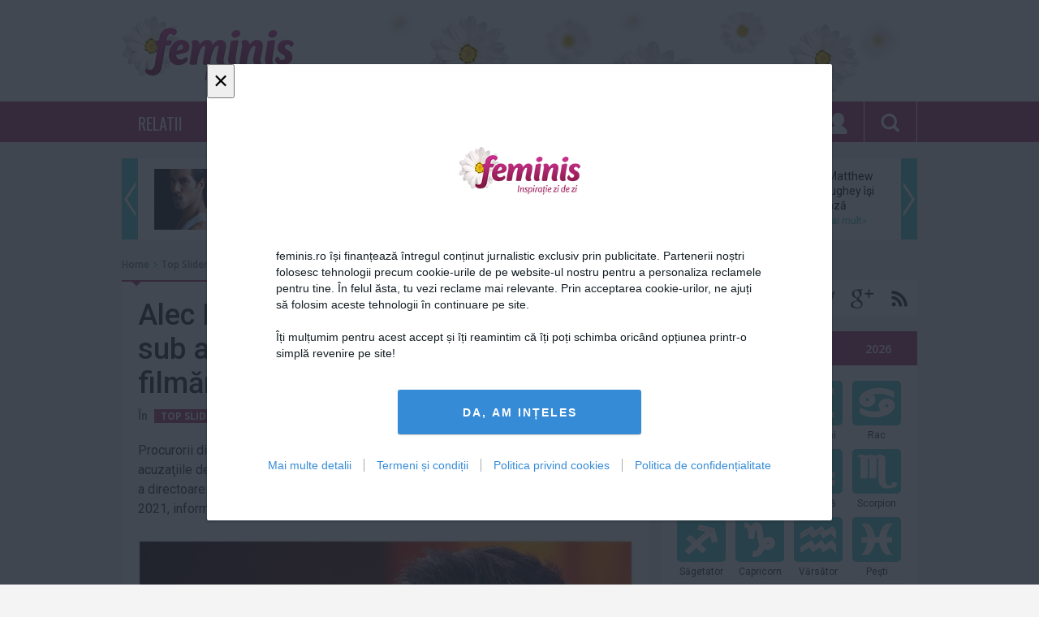

--- FILE ---
content_type: text/html; charset=utf-8
request_url: https://www.feminis.ro/alec-baldwin-ar-putea-fi-pus-din-nou-sub-acuzare-pentru-incidentul-de-la-filmarile-peliculei-rust_73947.html
body_size: 28801
content:
<!DOCTYPE html>
<html xmlns="http://www.w3.org/1999/xhtml" xmlns:fb="http://www.facebook.com/2008/fbml">
<head>
    <meta http-equiv="Content-Type" content="text/html; charset=utf-8">
    <meta http-equiv="Lang" content="ro">
    <meta name="robots" content="index,follow" />
    <meta name="apple-mobile-web-app-status-bar-style" content="black">
    <meta name="viewport" content="width=1024">

    <title>Alec Baldwin ar putea fi pus din nou sub acuzare pentru... - Feminis.ro, inspiratie zi de zi</title>

    <meta name="title" content="Alec Baldwin ar putea fi pus din nou sub acuzare pentru incidentul de la filmările peliculei &quot;Rust&quot; - Feminis.ro, inspiratie zi de zi" />
    <meta name="description" content="Procurorii din statul american New Mexico au anunţat marţi că intenţionează să reia acuzaţiile de omor prin imprudenţă &amp;icirc;mpotriva lui Alec Baldwin pentru &amp;icirc;mpuşcarea fatală a directoarei de imagine Halyna Hutchins pe platoul de f" />

	<meta name="keywords" content="dragoste &amp; sex, horoscop azi, horoscop saptamanal, horoscop 2013, teste, feminis, moda, frumusete, dieta si sport, sanatate, casa si gradina, retete, calatorii, tehnologie, video, FeminisTV,  divertisment, concurs, dosare, evenimente, felicitari, interviu" />

	<meta property="og:site_name" content="feminis.ro"/>
	<meta property="fb:app_id" content="321039124772947"/>
	<meta property="og:type" content="article" />
    <meta property="og:title" content="Alec Baldwin ar putea fi pus din nou sub acuzare pentru incidentul de la filmările peliculei &quot;Rust&quot;"/>
    <meta property="og:description" content="Procurorii din statul american New Mexico au anunţat marţi că intenţionează să reia acuzaţiile de omor prin imprudenţă &amp;icirc;mpotriva lui Alec Baldwin pentru &amp;icirc;mpuşcarea fatală a directoarei de imagine Halyna Hutchins pe platoul de f"/>
        <meta property="og:image" content="https://media.feminis.ro/media/image/202111/full/alec_baldwin_67191900.jpg" />
            <meta property="og:url" content="https://www.feminis.ro/alec-baldwin-ar-putea-fi-pus-din-nou-sub-acuzare-pentru-incidentul-de-la-filmarile-peliculei-rust_73947.html"/>
    
        
    <meta property="article:published_time" content="2023-10-18T19:09:45+0300" />
    <meta property="article:modified_time" content="2023-10-18T19:09:45+0300" />
    <meta property="article:section" content="Top Slider" />
            <meta name="p:domain_verify" content="d4e72cd5f3c3f5ac942dc0a01ac4c20a"/>

    <link rel="canonical" href="https://www.feminis.ro/alec-baldwin-ar-putea-fi-pus-din-nou-sub-acuzare-pentru-incidentul-de-la-filmarile-peliculei-rust_73947.html" />
    <link rel="alternate" type="application/rss+xml" title="Feminis.ro, inspiratie zi de zi [RSS]" href="https://www.feminis.ro/rss/stiri.xml" />
    <link rel="icon" type="image/png" href="https://www.feminis.ro/favicon.png" />
    <link rel="shortcut icon" href="https://www.feminis.ro/favicon.ico" />
    <link rel="icon" type="image/x-icon" href="https://www.feminis.ro/favicon.ico" />
    <link rel="shortcut icon" type="image/vnd.microsoft.icon" href="https://www.feminis.ro/favicon.ico" />

    <link href='//fonts.googleapis.com/css?family=Oswald|Roboto:300,400,500,700|Open+Sans:400,600,700&subset=latin,latin-ext' rel='stylesheet' type='text/css'>
    <link rel="stylesheet" type="text/css" href="https://media.feminis.ro/css/main.css?v=0,997">

	<script type="text/javascript">
        var section_id='67';
        var article_id='73947';                var siteURL = "https://www.feminis.ro";
        var domain = "www.feminis.ro";
        var myKeys = "googleadsense,";
    </script>

            <script type="text/javascript" src="//w.sharethis.com/button/buttons.js"></script>
    <script type="text/javascript">stLight.options({ publisher: "e25130e3-7025-4dde-92c7-c1d4f06ab62a"}); </script>
        <script src="//ajax.googleapis.com/ajax/libs/jquery/1.11.1/jquery.min.js"></script>
    <script type="text/javascript" src="https://media.feminis.ro/js/jquery.cookie.js?v=2"></script>
    <script type="text/javascript" src="https://media.feminis.ro/js/jquery.inview.min.js?v=2"></script>
    <script type="text/javascript" src="https://media.feminis.ro/js/general.js?v=0,997"></script>

    <script type="text/javascript">
      var _gaq = _gaq || [];
      _gaq.push(['_setAccount', 'UA-26520222-7']);
      _gaq.push(['_setDomainName', 'feminis.ro']);
            _gaq.push(['_setCustomVar',2,'Category','Top-slider',3]);      _gaq.push(['_trackPageview']);
      (function() {
        var ga = document.createElement('script'); ga.type = 'text/javascript'; ga.async = true;
        //ga.src = ('https:' == document.location.protocol ? 'https://ssl' : 'http://www') + '.google-analytics.com/ga.js';
        ga.src = ('https:' == document.location.protocol ? 'https://' : 'http://') + 'stats.g.doubleclick.net/dc.js';
        var s = document.getElementsByTagName('script')[0]; s.parentNode.insertBefore(ga, s);
      })();
    </script>

    
    <script type="text/javascript" src="//cdn.cxense.com/cx.js"></script>

    <script> var dataLayer = []; </script>
    <script src="https://www.feminis.ro/consent/config.js?v=4.0.7"></script>

        
    <script type="text/javascript" class="teads" async="true" src="//a.teads.tv/page/108903/tag"></script>
    <script async src="https://securepubads.g.doubleclick.net/tag/js/gpt.js"></script>
    <script>
      var googletag = googletag || {};
      googletag.cmd = googletag.cmd || [];
    </script>

    <script>
        function isMobileDevice() {
            var ua = navigator.userAgent.toLowerCase();
            if (ua == null)
                return false;
            var match = new RegExp('iphone|ipod|android|blackberry|opera mini|opera mobi|nokia|symbian|windows ce|ppc;|iemobile|smartphone|up.browser|up.link|sonyericsson|motorola|tablet browser|midp|portalmmm|htc |htc_|htc-|sqh|hp |hp-|spv|palm|xda |xda_|vodafone|configuration/cldc|mmp|pocket|kindle|alcatel|samsung|sgh-|tianyu|openwave|wap_browser|wap browser|phone|asus');
            if (match.exec(ua) != null)
                return true;
            if (ua.length >= 4) {
                var match2 = new RegExp('acs-|amoi|benq|doco|eric|huaw|lct_|lg(-|/|_| |\w)*|leno|mobi|mot-|moto|nec-|pana|phil|sage|sams|sec-|sch-|sgh-|shar|sie-|sony|wap_|zte-');
                if (match2.exec(ua.substring(0, 4)) != null)
                    return true;
            }
            return false;
        }

      googletag.cmd.push(function() {
        if (isMobileDevice() === true) {
            googletag.defineSlot('/1011785/Feminis.ro/1x1_Out_Of_Page_Vid', [1, 1], 'div-gpt-ad-1573719122352-0').addService(googletag.pubads());
            googletag.defineSlot('/1011785/Feminis.ro/970x250_Billboard_1', [[320, 50], [250, 250], 'fluid', [200, 200], [300, 100], [300, 250], [320, 100], [300, 50]], 'div-gpt-ad-1573718919659-0').addService(googletag.pubads());
            googletag.defineSlot('/1011785/Feminis.ro/970x250_Billboard_2', [[320, 50], [250, 250], 'fluid', [200, 200], [300, 100], [300, 250], [320, 100], [300, 50]], 'div-gpt-ad-1573719255492-0').addService(googletag.pubads());
            googletag.defineSlot('/1011785/Feminis.ro/Sidebar_1', [[300, 100], [300, 300], [300, 50], [320, 100], [250, 250], [336, 280], 'fluid', [320, 50], [300, 250], [200, 200]], 'div-gpt-ad-1573719321382-0').addService(googletag.pubads());
            googletag.defineSlot('/1011785/Feminis.ro/Sidebar_2', [[300, 100], [300, 300], [300, 50], [320, 100], [250, 250], [336, 280], 'fluid', [320, 50], [300, 250], [200, 200]], 'div-gpt-ad-1573719359524-0').addService(googletag.pubads());
            googletag.defineSlot('/1011785/Feminis.ro/Sidebar_3', [[300, 100], [300, 300], [300, 50], [320, 100], [250, 250], [336, 280], 'fluid', [320, 50], [300, 250], [200, 200]], 'div-gpt-ad-1573719400855-0').addService(googletag.pubads());
            googletag.defineSlot('/1011785/Feminis.ro/Intext_1', [[300, 300], 'fluid', [300, 100], [320, 100], [336, 280], [200, 200], [300, 250], [300, 50], [320, 50], [250, 250]], 'div-gpt-ad-1573719698163-0').addService(googletag.pubads());
            googletag.defineSlot('/1011785/Feminis.ro/Intext_2', [[300, 300], 'fluid', [300, 100], [320, 100], [336, 280], [200, 200], [300, 250], [300, 50], [320, 50], [250, 250]], 'div-gpt-ad-1573719858970-0').addService(googletag.pubads());
            googletag.defineSlot('/1011785/Feminis.ro/intext_3', [[300, 300], 'fluid', [300, 100], [320, 100], [336, 280], [200, 200], [300, 250], [300, 50], [320, 50], [250, 250]], 'div-gpt-ad-1573719901314-0').addService(googletag.pubads());
            googletag.defineSlot('/1011785/Feminis.ro/intext_4', [[300, 300], 'fluid', [300, 100], [320, 100], [336, 280], [200, 200], [300, 250], [300, 50], [320, 50], [250, 250]], 'div-gpt-ad-1573719933696-0').addService(googletag.pubads());
            googletag.defineSlot('/1011785/Feminis.ro/final_articol_1', [[300, 300], [300, 250], [250, 250], 'fluid', [336, 280]], 'div-gpt-ad-1573721442715-0').addService(googletag.pubads());
        } else {
            googletag.defineSlot('/1011785/Feminis.ro/1x1_Out_Of_Page_Vid', [1, 1], 'div-gpt-ad-1573719122352-0').addService(googletag.pubads());
            googletag.defineSlot('/1011785/Feminis.ro/970x250_Billboard_1', [[990, 90], [980, 200], [970, 90], [990, 100], 'fluid', [970, 100], [990, 150], [970, 150], [990, 200], [728, 90], [980, 100], [990, 250], [970, 200], [970, 250], [990, 50]], 'div-gpt-ad-1573718919659-0').addService(googletag.pubads());
            googletag.defineSlot('/1011785/Feminis.ro/970x250_Billboard_2', [[990, 90], [980, 200], [970, 90], [990, 100], 'fluid', [970, 100], [990, 150], [970, 150], [990, 200], [728, 90], [980, 100], [990, 250], [970, 200], [970, 250], [990, 50]], 'div-gpt-ad-1573719255492-0').addService(googletag.pubads());
            googletag.defineSlot('/1011785/Feminis.ro/Sidebar_1', [[300, 300], [300, 600], [250, 250], 'fluid', [300, 250], [200, 200]], 'div-gpt-ad-1573719321382-0').addService(googletag.pubads());
            googletag.defineSlot('/1011785/Feminis.ro/Sidebar_2', [[300, 300], [300, 600], [250, 250], 'fluid', [300, 250], [200, 200]], 'div-gpt-ad-1573719359524-0').addService(googletag.pubads());
            googletag.defineSlot('/1011785/Feminis.ro/Sidebar_3', [[300, 300], [300, 600], [250, 250], 'fluid', [300, 250], [200, 200]], 'div-gpt-ad-1573719400855-0').addService(googletag.pubads());
            googletag.defineSlot('/1011785/Feminis.ro/Intext_1', [[336, 280], [600, 60], [300, 300], [468, 60], [500, 90], [468, 120], [468, 90], [600, 100], [250, 250], 'fluid', [580, 150], [600, 160], [500, 160], [320, 100], [200, 200], [468, 250], [300, 250]], 'div-gpt-ad-1573719698163-0').addService(googletag.pubads());
            googletag.defineSlot('/1011785/Feminis.ro/Intext_2', [[336, 280], [600, 60], [300, 300], [580, 400], [468, 60], [500, 90], [468, 120], [468, 90], [600, 100], [250, 250], 'fluid', [580, 150], [600, 160], [500, 160], [320, 100], [200, 200], [468, 250], [300, 250]], 'div-gpt-ad-1573719858970-0').addService(googletag.pubads());
            googletag.defineSlot('/1011785/Feminis.ro/intext_3', [[336, 280], [600, 60], [300, 300], [468, 60], [500, 90], [468, 120], [468, 90], [600, 100], [250, 250], 'fluid', [580, 150], [600, 160], [500, 160], [320, 100], [200, 200], [468, 250], [300, 250]], 'div-gpt-ad-1573719901314-0').addService(googletag.pubads());
            googletag.defineSlot('/1011785/Feminis.ro/intext_4', [[336, 280], [600, 60], [300, 300], [468, 60], [500, 90], [468, 120], [468, 90], [600, 100], [250, 250], 'fluid', [580, 150], [600, 160], [500, 160], [320, 100], [200, 200], [468, 250], [300, 250]], 'div-gpt-ad-1573719933696-0').addService(googletag.pubads());
            googletag.defineSlot('/1011785/Feminis.ro/final_articol_1', [[300, 300], [300, 250], [250, 250]], 'div-gpt-ad-1573721442715-0').addService(googletag.pubads());
            googletag.defineSlot('/1011785/Feminis.ro/final_articol_2', [[300, 300], [300, 250], [250, 250]], 'div-gpt-ad-1573721594587-0').addService(googletag.pubads());
        }

        googletag.pubads().collapseEmptyDivs();
        googletag.pubads().setCentering(true);
        googletag.enableServices();
      });
    </script>
    

    

    <!-- Cxense SATI script begin -->
<script type="text/javascript">
window.cX = window.cX || {}; cX.callQueue = cX.callQueue || [];
cX.callQueue.push(['setSiteId', '1136227972865927421']);
cX.callQueue.push(['sendPageViewEvent']);
</script>
<script type="text/javascript" async src="//code3.adtlgc.com/js/sati_init.js"></script>
<script type="text/javascript">
(function(d,s,e,t){e=d.createElement(s);e.type='text/java'+s;e.async='async';
e.src='http'+('https:'===location.protocol?'s://s':'://')+'cdn.cxense.com/cx.js';
t=d.getElementsByTagName(s)[0];t.parentNode.insertBefore(e,t);})(document,'script');
</script>
<!-- Cxense SATI script end -->



    <script type="text/javascript">
        
        (function() {
            function async_load(script_url){
                var protocol = ('https:' == document.location.protocol ? 'https://' : 'http://');
                var s = document.createElement('script'); s.src = protocol + script_url;
                var x = document.getElementsByTagName('script')[0]; x.parentNode.insertBefore(s, x);
            }
            bm_website_code = 'EDA6A8EB0D424838';
            jQuery(document).ready(function(){async_load('asset.pagefair.com/measure.min.js')});
            jQuery(document).ready(function(){async_load('asset.pagefair.net/ads.min.js')});
        })();
        
    </script>
    <script>(function(e){var t=document,n=t.createElement("script");n.async=!0,n.defer=!0,n.src=e,t.getElementsByTagName("head")[0].appendChild(n)})("//c.flx1.com/78-8202.js?id=8202&m=78")</script>

    
    <script async src="//domslc.com/c/feminis.js"></script>
</head>
<body>
    

    <div class="whiteBar">
	<div class="wrapper">
        <!-- /1011785/Feminis.ro/970x250_Billboard_1 -->
<div id='div-gpt-ad-1573718919659-0'>
  <script>
    googletag.cmd.push(function() { googletag.display('div-gpt-ad-1573718919659-0'); });
  </script>
</div>

		<a href="https://www.feminis.ro" class="logo">
			<img src="https://media.feminis.ro/images/logo.png" alt="" />
		</a>
			</div>
</div>
<div class="purpleBar">
	<nav class="wrapper">
		<ul class="menu">
												<li>
						
						<a class="menuItem "  href="https://www.feminis.ro/relatii.html" title="Relatii">RELATII</a>
						
						<div class="underMenu">
							
							<ul class="subMenu">
																																						<li>
									<a class="submenuItem "  href="https://www.feminis.ro/dragoste-si-sex.html" title="Dragoste & Sex">DRAGOSTE & SEX</a>
									
																		<div class="preview">
																				<a class="item" href="https://www.feminis.ro/4-moduri-in-care-sa-ti-faci-relatia-sa-se-dezvolte-in-plina-pandemie_70934.html">
											<img alt="" data-src="https://media.feminis.ro/media/image/202010/w190h125/relatii_in_pandemie_77463300.jpeg" style="" class=" lazy" />
											<span>4 moduri în care să-ți faci relația să se dezvolte...</span>
										</a>
																				<a class="item" href="https://www.feminis.ro/cum-sa-ti-sustii-partenera-insarcinata-in-al-doilea-trimestru_71021.html">
											<img alt="" data-src="https://media.feminis.ro/media/image/202101/w190h125/sarcina_sustinere_52087000.jpg" style="" class=" lazy" />
											<span>Cum să-ți susții partenera însărcinată în al doilea...</span>
										</a>
																				<a class="item" href="https://www.feminis.ro/motivul-pentru-care-partenerul-tau-este-de-fapt-nefericit_70991.html">
											<img alt="Partenerul e nefericit" data-src="https://media.feminis.ro/media/image/202011/w190h125/partenerul_e_nefericit_09421700.jpg" style="" class=" lazy" />
											<span>Motivul pentru care partenerul tău este, de fapt,...</span>
										</a>
																			</div>
									                                    								</li>
																															<li>
									<a class="submenuItem "  href="https://www.feminis.ro/familie.html" title="Familie">FAMILIE</a>
									
																		<div class="preview">
																				<a class="item" href="https://www.feminis.ro/rugaciunea-pe-care-trebuie-sa-o-roste-ti-in-postul-pa-telui-i-i-va-aduce-noroc-din-plin-i-lini-te-sufleteasca_71368.html">
											<img alt="rugaciune " data-src="https://media.feminis.ro/media/image/202104/w190h125/rugaciune_66289100.jpg" style="" class=" lazy" />
											<span>Rugăciunea pe care trebuie să o rostești în postul...</span>
										</a>
																				<a class="item" href="https://www.feminis.ro/dezvoltarea-copilului-programul-ideal-pentru-o-sanatate-de-fier_70943.html">
											<img alt="" data-src="https://media.feminis.ro/media/image/202010/w190h125/dezvoltarea_copilului_18141000.jpg" style="" class=" lazy" />
											<span>Dezvoltarea copilului: Programul ideal pentru o...</span>
										</a>
																				<a class="item" href="https://www.feminis.ro/cum-sa-ti-sustii-partenera-insarcinata-in-al-doilea-trimestru_71021.html">
											<img alt="" data-src="https://media.feminis.ro/media/image/202101/w190h125/sarcina_sustinere_52087000.jpg" style="" class=" lazy" />
											<span>Cum să-ți susții partenera însărcinată în al doilea...</span>
										</a>
																			</div>
									                                    								</li>
																															<li>
									<a class="submenuItem "  href="https://www.feminis.ro/single-life.html" title="Single life">SINGLE LIFE</a>
									
																		<div class="preview">
																				<a class="item" href="https://www.feminis.ro/10-motive-sa-iesi-la-intalnire-cu-un-fermier_70918.html">
											<img alt="" data-src="https://media.feminis.ro/media/image/202010/w190h125/dating_a_farmer_23866900.jpg" style="" class=" lazy" />
											<span>10 motive să ieși la întâlnire cu un fermier</span>
										</a>
																				<a class="item" href="https://www.feminis.ro/fascinanta-psihologie-a-conversatiei-dintre-un-barbat-si-o-femeie_70970.html">
											<img alt="conversatie intre un barbat si o femeie" data-src="https://media.feminis.ro/media/image/202011/w190h125/psihologia_conversatiei_dintre_un_barbat_si_o_femeie_60312100.jpg" style="" class=" lazy" />
											<span>Fascinanta psihologie a conversaţiei dintre un...</span>
										</a>
																				<a class="item" href="https://www.feminis.ro/iata-de-ce-ar-trebui-sa-ai-o-relatie-cu-cineva-care-are-o-sora_70909.html">
											<img alt="" data-src="https://media.feminis.ro/media/image/202010/w190h125/man_with_sister_64769800.jpg" style="" class=" lazy" />
											<span>Iată de ce ar trebui să ai o relație cu cineva care...</span>
										</a>
																			</div>
									                                    								</li>
																															<li>
									<a class="submenuItem "  href="https://www.feminis.ro/coltul-barbatului.html" title="Coltul barbatului">COLTUL BARBATULUI</a>
									
																		<div class="preview">
																				<a class="item" href="https://www.feminis.ro/cum-sa-nu-ti-pierzi-accesul-la-contul-de-fortnite_70828.html">
											<img alt="" data-src="https://media.feminis.ro/media/image/202009/w190h125/fortnite_40182500.jpg" style="" class=" lazy" />
											<span>Cum să nu-ți pierzi accesul la contul de „Fortnite”</span>
										</a>
																				<a class="item" href="https://www.feminis.ro/cum-sa-ti-sustii-partenera-insarcinata-in-al-doilea-trimestru_71021.html">
											<img alt="" data-src="https://media.feminis.ro/media/image/202101/w190h125/sarcina_sustinere_52087000.jpg" style="" class=" lazy" />
											<span>Cum să-ți susții partenera însărcinată în al doilea...</span>
										</a>
																				<a class="item" href="https://www.feminis.ro/invata-acesti-termeni-daca-vrei-sa-l-intelegi-pe-partenerul-tau-pasionat-de-jocuri-de-noroc_70980.html">
											<img alt="" data-src="https://media.feminis.ro/media/image/202011/w190h125/cuplu_1_80371100.jpg" style="" class=" lazy" />
											<span>Învaţă aceşti termeni dacă vrei să-l înţelegi pe...</span>
										</a>
																			</div>
									                                    								</li>
																																																																																																																																																																																																																																																																																																																																																																																																													</ul>
															
								<div class="subPreview">
																		<a class="item" href="https://www.feminis.ro/cum-sa-pastrezi-respectul-i-iubirea-intr-o-rela-ie_73680.html">
										<img alt="cuplu" data-src="https://media.feminis.ro/media/image/202205/w190h125/cuplu_07880300.jpg" style="" class=" lazy" />
										<span>Cum să păstrezi respectul și iubirea într-o relație</span>
									</a>
																		<a class="item" href="https://www.feminis.ro/trei-semne-ca-rela-ia-ta-este-pe-cale-sa-se-destrame_73671.html">
										<img alt="cuplu" data-src="https://media.feminis.ro/media/image/202306/w190h125/cuplu_19594900.jpg" style="" class=" lazy" />
										<span>Trei semne că relația ta este pe cale să se destrame</span>
									</a>
																		<a class="item" href="https://www.feminis.ro/cele-mai-frumoase-mesaje-pentru-a-i-ura-iubitei-tale-buna-diminea-a_73291.html">
										<img alt="mesaje" data-src="https://media.feminis.ro/media/image/202212/w190h125/mesaje_66082800.jpg" style="" class=" lazy" />
										<span>Cele mai frumoase mesaje pentru a-i ura iubitei tale...</span>
									</a>
																	</div>
													</div>
					</li>
																																												<li>
						
						<a class="menuItem "  href="https://www.feminis.ro/dieta-si-sanatate.html" title="Dieta & Sanatate">DIETA & SANATATE</a>
						
						<div class="underMenu">
							
							<ul class="subMenu">
																																																																																																																	<li>
									<a class="submenuItem "  href="https://www.feminis.ro/diete.html" title="Diete">DIETE</a>
									
																		<div class="preview">
																				<a class="item" href="https://www.feminis.ro/alimentatia-de-la-40-de-ani-influenteaza-starea-de-sanatate-cateva-decenii-mai-tarziu_74522.html">
											<img alt="dieta" data-src="https://media.feminis.ro/media/image/202407/w190h125/dieta_02106900.jpg" style="" class=" lazy" />
											<span>Alimentaţia de la 40 de ani influenţează starea de...</span>
										</a>
																				<a class="item" href="https://www.feminis.ro/5-semnale-majore-ca-este-timpul-sa-slabiti_73893.html">
											<img alt="dieta" data-src="https://media.feminis.ro/media/image/202309/w190h125/whatsapp_image_2023_09_25_at_15_44_08_42719800.jpeg" style="" class=" lazy" />
											<span>5 semnale majore ca este timpul să slabiti!</span>
										</a>
																				<a class="item" href="https://www.feminis.ro/poti-lua-pastile-de-slabit-mereu-iata-ce-trebuie-sa-stii_73830.html">
											<img alt="nUPO" data-src="https://media.feminis.ro/media/image/202308/w190h125/nupo___pastile_de_slabit_1_50632700.jpg" style="" class=" lazy" />
											<span>Poti lua pastile de slabit mereu? Iata ce trebuie sa...</span>
										</a>
																			</div>
									                                    								</li>
																															<li>
									<a class="submenuItem "  href="https://www.feminis.ro/sport.html" title="Sport">SPORT</a>
									
																		<div class="preview">
																				<a class="item" href="https://www.feminis.ro/7-gustari-sanatoase-post-antrenament_68697.html">
											<img alt="" data-src="https://media.feminis.ro/media/image/201901/w190h125/gustari_proteice_35560900.jpg" style="" class=" lazy" />
											<span>7 gustări sănătoase post-antrenament</span>
										</a>
																				<a class="item" href="https://www.feminis.ro/4-mituri-despre-yoga-demontate_71012.html">
											<img alt="" data-src="https://media.feminis.ro/media/image/202012/w190h125/yoga_81757000.jpg" style="" class=" lazy" />
											<span>4 mituri despre Yoga, demontate</span>
										</a>
																				<a class="item" href="https://www.feminis.ro/5-sfaturi-pentru-o-plimbare-cu-bicicleta-pe-timp-de-toamna_70878.html">
											<img alt="" data-src="https://media.feminis.ro/media/image/202009/w190h125/biking_76906500.JPG" style="" class=" lazy" />
											<span>5 sfaturi pentru o plimbare cu bicicleta pe timp de...</span>
										</a>
																			</div>
									                                    								</li>
																															<li>
									<a class="submenuItem "  href="https://www.feminis.ro/sanatate.html" title="Sanatate">SANATATE</a>
									
																		<div class="preview">
																				<a class="item" href="https://www.feminis.ro/creierul-uman-este-preconfigurat-cu-instruc-iuni-pentru-a-in-elege-lumea-arata-un-studiu_75619.html">
											<img alt="creier" data-src="https://media.feminis.ro/media/image/202110/w190h125/creier_37535800.jpg" style="" class=" lazy" />
											<span>Creierul uman este 'preconfigurat' cu instrucțiuni...</span>
										</a>
																				<a class="item" href="https://www.feminis.ro/ciocolata-impotriva-gripei-descoperirea-care-ar-putea-revolutiona-tratamentele-antivirale_75383.html">
											<img alt="" data-src="https://media.feminis.ro/media/image/201812/w190h125/ciocolata_neagra_26204800.jpg" style="" class=" lazy" />
											<span>Ciocolată împotriva gripei: descoperirea care ar...</span>
										</a>
																				<a class="item" href="https://www.feminis.ro/cat-de-mult-ii-afecteaza-pe-copii-timpul-petrecut-in-fa-a-ecranuluisucul-care-poate-sa-reduca-tensiunea-arteriala-in-doar-doua-saptaman_75367.html">
											<img alt="suc" data-src="https://media.feminis.ro/media/image/202507/w190h125/suc_83680500.jpg" style="" class=" lazy" />
											<span>Cât de mult îi afectează pe copii timpul petrecut în...</span>
										</a>
																			</div>
									                                    								</li>
																															<li>
									<a class="submenuItem "  href="https://www.feminis.ro/reteta-zilei.html" title="Reţeta zilei">REŢETA ZILEI</a>
									
																		<div class="preview">
																				<a class="item" href="https://www.feminis.ro/cum-prepari-omleta-perfecta-in-doar-trei-pa-i-re-eta-recomandata-de-jamie-oliver_74963.html">
											<img alt="omleta" data-src="https://media.feminis.ro/media/image/202205/w190h125/omleta_taraneasca_34204200.jpg" style="" class=" lazy" />
											<span>Cum prepari omleta perfectă, în doar trei pași....</span>
										</a>
																				<a class="item" href="https://www.feminis.ro/lucky-7-layer-dip_74697.html">
											<img alt="layer" data-src="https://media.feminis.ro/media/image/202409/w190h125/clickpoftabuna_1_18254300.jpg" style="" class=" lazy" />
											<span>Lucky 7 Layer Dip</span>
										</a>
																				<a class="item" href="https://www.feminis.ro/cum-se-prepara-cea-mai-simpla-salata-cu-bulgur_74012.html">
											<img alt="bulgur" data-src="https://media.feminis.ro/media/image/202311/w190h125/bulgur_77918900.jpg" style="" class=" lazy" />
											<span>Cum se prepară cea mai simplă salată cu bulgur</span>
										</a>
																			</div>
									                                    								</li>
																															<li>
									<a class="submenuItem "  href="https://www.feminis.ro/secretele-bunicii.html" title="Secretele Bunicii">SECRETELE BUNICII</a>
									
																		<div class="preview">
																				<a class="item" href="https://www.feminis.ro/cum-sa-faci-cura-enie-de-pa-te-cu-ajutorul-bicarbonatului-de-sodiu_71489.html">
											<img alt="bicarbonat de sodiu" data-src="https://media.feminis.ro/media/image/202104/w190h125/bicarbonat_de_sodiu_32667100.jpg" style="" class=" lazy" />
											<span>Cum să faci curățenie de Paște cu ajutorul...</span>
										</a>
																				<a class="item" href="https://www.feminis.ro/secretele-bunicii--lectii-de-bucatarie-de-acum-100-de-ani--un-bun-menagiu-recomanda-o-buna-familie_59735.html">
											<img alt="secretele bunicii" data-src="https://media.feminis.ro/media/image/201602/w190h125/bunica_50472500.jpg" style="" class=" lazy" />
											<span>Secretele bunicii: Lecţii de bucătărie de acum 100...</span>
										</a>
																				<a class="item" href="https://www.feminis.ro/secretele-bunicii-muhalebiu-cu-sirop-de-grau-pregateste-pe-o-farfurie-stafide-fara-samburi-migdale_61450.html">
											<img alt="" data-src="https://media.feminis.ro/media/image/201604/w190h125/desert_86420600.JPG" style="" class=" lazy" />
											<span>Secretele bunicii: Muhalebiu cu sirop de grâu -...</span>
										</a>
																			</div>
									                                    								</li>
																																																																																																																																																																																																																																																																																																																			</ul>
															
								<div class="subPreview">
																		<a class="item" href="https://www.feminis.ro/alimentul-care-te-scapa-de-problemele-digestive-de-craciun-i-revelion-o-singura-felie-e-suficienta_72284.html">
										<img alt="ananas" data-src="https://media.feminis.ro/media/image/202112/w190h125/ananas_22512300.jpg" style="" class=" lazy" />
										<span>Alimentul care te scapă de problemele digestive, de...</span>
									</a>
																		<a class="item" href="https://www.feminis.ro/cum-sa-elimini-toxinele-din-organism-cu-ajutorul-unei-bauturi-minune-ai-nevoie-de-doua-ingrediente_72196.html">
										<img alt="bautura" data-src="https://media.feminis.ro/media/image/202111/w190h125/bautura_65853200.jpg" style="" class=" lazy" />
										<span>Cum să elimini toxinele din organism cu ajutorul...</span>
									</a>
																		<a class="item" href="https://www.feminis.ro/cum-scapi-de-grasimea-de-pe-abdomen-cu-u-urin-a-metoda-recomandata-de-mihaela-bilic_71923.html">
										<img alt="Mihaela Bilic" data-src="https://media.feminis.ro/media/image/202101/w190h125/mihaela_bilic_19594600.jpg" style="" class=" lazy" />
										<span>Cum scapi de grăsimea de pe abdomen cu ușurință....</span>
									</a>
																	</div>
													</div>
					</li>
																																																			<li>
						
						<a class="menuItem "  href="https://www.feminis.ro/moda-si-frumusete.html" title="Moda & Frumusete">MODA & FRUMUSETE</a>
						
						<div class="underMenu">
							
							<ul class="subMenu">
																																																																																																																																																																																																											<li>
									<a class="submenuItem "  href="https://www.feminis.ro/moda.html" title="Moda">MODA</a>
									
																		<div class="preview">
																				<a class="item" href="https://www.feminis.ro/arta-alegerii-inutei-perfecte-sfaturi-esen-iale-pentru-evenimentele-tale-speciale_73957.html">
											<img alt="rochie" data-src="https://media.feminis.ro/media/image/202310/w190h125/rochie_53593000.jpg" style="" class=" lazy" />
											<span>Arta alegerii ținutei perfecte: Sfaturi esențiale...</span>
										</a>
																				<a class="item" href="https://www.feminis.ro/creatiile-vestimentare-in-alb-si-negru-au-dominat-colectia-dolce-gabbana-prezentata-la-milano_73896.html">
											<img alt="dg" data-src="https://media.feminis.ro/media/image/202309/w190h125/dg_08731200.jpg" style="" class=" lazy" />
											<span>Creaţiile vestimentare în alb şi negru au dominat...</span>
										</a>
																				<a class="item" href="https://www.feminis.ro/sneakers-adidas-pentru-femei-design-la-moda-i-confort-la-purtare-in-acela-i-timp_73770.html">
											<img alt="fam" data-src="https://media.feminis.ro/media/image/202307/w190h125/whatsapp_image_2023_07_26_at_16_45_23_33906400.jpeg" style="" class=" lazy" />
											<span>Sneakers adidas pentru femei - design la modă și...</span>
										</a>
																			</div>
									                                    								</li>
																															<li>
									<a class="submenuItem "  href="https://www.feminis.ro/frumusete.html" title="Frumusete">FRUMUSETE</a>
									
																		<div class="preview">
																				<a class="item" href="https://www.feminis.ro/fa-le-cadou-stralucire-top-produse-de-machiaj-must-have-pentru-craciunul-2023_74078.html">
											<img alt="fem" data-src="https://media.feminis.ro/media/image/202312/w190h125/feminis_2_20_27404000.jpg" style="" class=" lazy" />
											<span>Fă-le cadou strălucire: Top produse de machiaj...</span>
										</a>
																				<a class="item" href="https://www.feminis.ro/cum-sa-scapi-de-punctele-negre-cu-ingrediente-naturale_73885.html">
											<img alt="puncte negre" data-src="https://media.feminis.ro/media/image/202309/w190h125/punctele_negre_cum_le_elimini_natural_19894200.jpg" style="" class=" lazy" />
											<span>Cum să scapi de punctele negre cu ingrediente naturale</span>
										</a>
																				<a class="item" href="https://www.feminis.ro/tendin-e-de-machiaj-2023-i-idei-de-ingrijire-a-parului-pentru-un-look-atractiv-i-stralucitor_73670.html">
											<img alt="" data-src="https://media.feminis.ro/media/image/202306/w190h125/whatsapp_image_2023_06_09_at_16_58_55_1_52016800.jpeg" style="" class=" lazy" />
											<span>Tendințe de machiaj 2023 și idei de îngrijire a...</span>
										</a>
																			</div>
									                                    								</li>
																															<li>
									<a class="submenuItem "  href="https://www.feminis.ro/recomandarea-saptamanii.html" title="Recomandarea saptamanii">RECOMANDAREA SAPTAMANII</a>
									
																		<div class="preview">
																				<a class="item" href="https://www.feminis.ro/se-va-lansa-parfumul-care-miroase-a_70112.html">
											<img alt="" data-src="https://media.feminis.ro/media/image/202002/w190h125/erikah_42362400.jpg" style="" class=" lazy" />
											<span>Se va lansa parfumul care miroase a...</span>
										</a>
																				<a class="item" href="https://www.feminis.ro/versace-da-in-judecata-fashion-nova_69885.html">
											<img alt="" data-src="https://media.feminis.ro/media/image/201911/w190h125/versace_24916400.jpg" style="" class=" lazy" />
											<span>Versace dă în judecată Fashion Nova</span>
										</a>
																				<a class="item" href="https://www.feminis.ro/machiaj-ochi-2019-tendinte-si-recomandari-ale-stilistilor_69113.html">
											<img alt="" data-src="https://media.feminis.ro/media/image/201905/w190h125/feminis_photo_1_62007400.jpg" style="" class=" lazy" />
											<span>Machiaj ochi 2019: tendinţe şi recomandări ale...</span>
										</a>
																			</div>
									                                    								</li>
																															<li>
									<a class="submenuItem "  href="https://www.feminis.ro/shopping.html" title="Shopping">SHOPPING</a>
									
																		<div class="preview">
																				<a class="item" href="https://www.feminis.ro/7-motive-ca-sa-cumperi-second-hand_70792.html">
											<img alt="" data-src="https://media.feminis.ro/media/image/202009/w190h125/second_hand_shop_40638300.jpg" style="" class=" lazy" />
											<span>7 motive ca să cumperi second-hand</span>
										</a>
																				<a class="item" href="https://www.feminis.ro/8-lucruri-de-lux-care-nu-mai-sunt-atat-de-speciale_70770.html">
											<img alt="" data-src="https://media.feminis.ro/media/image/202008/w190h125/old_fashioned_48468500.jpg" style="" class=" lazy" />
											<span>8 lucruri de lux, care nu mai sunt atât de speciale</span>
										</a>
																				<a class="item" href="https://www.feminis.ro/6-moduri-in-care-sa-faci-mai-usor-cumparaturile-online_70660.html">
											<img alt="" data-src="https://media.feminis.ro/media/image/202007/w190h125/online_shoping_37462000.jpg" style="" class=" lazy" />
											<span>6 moduri în care să faci mai ușor cumpărăturile online</span>
										</a>
																			</div>
									                                    								</li>
																																																																																																																																																																																																																																								</ul>
															
								<div class="subPreview">
																		<a class="item" href="https://www.feminis.ro/creatiile-vestimentare-in-alb-si-negru-au-dominat-colectia-dolce-gabbana-prezentata-la-milano_73896.html">
										<img alt="dg" data-src="https://media.feminis.ro/media/image/202309/w190h125/dg_08731200.jpg" style="" class=" lazy" />
										<span>Creaţiile vestimentare în alb şi negru au dominat...</span>
									</a>
																		<a class="item" href="https://www.feminis.ro/dress-code-cum-redefine-te-tendin-ele-modei-i-cum-sa-l-imbra-i-ezi_73643.html">
										<img alt="moda" data-src="https://media.feminis.ro/media/image/202305/w190h125/moda_99506800.jpg" style="" class=" lazy" />
										<span>Dress (Code): Cum redefinește tendințele modei și...</span>
									</a>
																		<a class="item" href="https://www.feminis.ro/casa-chanel-si-a-prezentat-colectia-de-primavara-vara-online-imaginile-pe-care-nu-trebuie-sa-le-ratezi_71089.html">
										<img alt="Chanel" data-src="https://media.feminis.ro/media/image/202101/w190h125/chanel_45723100.jpg" style="" class=" lazy" />
										<span>Casa Chanel şi-a prezentat colecţia de...</span>
									</a>
																	</div>
													</div>
					</li>
																																												<li>
						
						<a class="menuItem "  href="https://www.feminis.ro/bani-si-cariera.html" title="Bani & Cariera">BANI & CARIERA</a>
						
						<div class="underMenu">
							
							<ul class="subMenu">
																																																																																																																																																																																																																																																																																						<li>
									<a class="submenuItem "  href="https://www.feminis.ro/cariera.html" title="Cariera">CARIERA</a>
									
																		<div class="preview">
																				<a class="item" href="https://www.feminis.ro/cariera-in-timpul-pandemiei-ce-sa-nu-faci-cand-lucrezi-de-acasa_70946.html">
											<img alt="" data-src="https://media.feminis.ro/media/image/202010/w190h125/lucrezi_de_acasa_38853700.jpg" style="" class=" lazy" />
											<span>Cariera în timpul pandemiei - Ce să NU faci când...</span>
										</a>
																				<a class="item" href="https://www.feminis.ro/7-sfaturi-daca-vrei-sa-scrii-o-poveste-emotionanta_70851.html">
											<img alt="" data-src="https://media.feminis.ro/media/image/202009/w190h125/scrierea_unei_povesti_03156000.jpg" style="" class=" lazy" />
											<span>7 sfaturi dacă vrei să scrii o poveste emoționantă</span>
										</a>
																				<a class="item" href="https://www.feminis.ro/9-sfaturi-pentru-scriitorii-debutanti_70801.html">
											<img alt="" data-src="https://media.feminis.ro/media/image/202009/w190h125/scriitoarea_12935300.jpg" style="" class=" lazy" />
											<span>9 sfaturi pentru scriitorii debutanți</span>
										</a>
																			</div>
									                                    								</li>
																															<li>
									<a class="submenuItem "  href="https://www.feminis.ro/dezvoltare-personala.html" title="Dezvoltare personala">DEZVOLTARE PERSONALA</a>
									
																		<div class="preview">
																				<a class="item" href="https://www.feminis.ro/de-ce-iti-pierzi-motivatia-de-a-invata-odata-cu-inaintarea-in-varsta_70957.html">
											<img alt="" data-src="https://media.feminis.ro/media/image/202010/w190h125/motivatia_de_a_invata_95515500.jpg" style="" class=" lazy" />
											<span>De ce îţi pierzi motivaţia de a învăţa odată cu...</span>
										</a>
																				<a class="item" href="https://www.feminis.ro/10-obiceiuri-toxice-de-care-sa-scapi-pentru-un-viitor-mai-bun_70996.html">
											<img alt="" data-src="https://media.feminis.ro/media/image/202012/w190h125/un_viitor_mai_bun_12396300.jpg" style="" class=" lazy" />
											<span>10 obiceiuri toxice de care să scapi pentru un...</span>
										</a>
																				<a class="item" href="https://www.feminis.ro/tehnicile-de-mindfulness-nu-te-ajuta-pe-moment_70979.html">
											<img alt="" data-src="https://media.feminis.ro/media/image/202011/w190h125/tehnici_mindfulness_de_gestionare_a_stresului_27707100.jpg" style="" class=" lazy" />
											<span>Tehnicile de mindfulness nu te ajută pe moment</span>
										</a>
																			</div>
									                                    								</li>
																															<li>
									<a class="submenuItem "  href="https://www.feminis.ro/bani.html" title="Bani">BANI</a>
									
																		<div class="preview">
																				<a class="item" href="https://www.feminis.ro/7-moduri-in-care-te-pacalesc-restaurantele-cu-oferte-all-you-can-eat_70853.html">
											<img alt="" data-src="https://media.feminis.ro/media/image/202009/w190h125/all_you_can_eat_80739600.jpg" style="" class=" lazy" />
											<span>7 moduri în care te păcălesc restaurantele cu oferte...</span>
										</a>
																				<a class="item" href="https://www.feminis.ro/noroc-sau-ghinion-nimeni-nu-stie-ce-s-a-intamplat-de-fapt_70840.html">
											<img alt="" data-src="https://media.feminis.ro/media/image/202009/w190h125/loto_90808300.jpg" style="" class=" lazy" />
											<span>Noroc sau ghinion? Nimeni nu știe ce s-a întâmplat...</span>
										</a>
																				<a class="item" href="https://www.feminis.ro/whisky-pentru-o-casa-noua_70802.html">
											<img alt="" data-src="https://media.feminis.ro/media/image/202009/w190h125/whiskey_67388600.jpg" style="" class=" lazy" />
											<span>Whisky pentru o casă nouă</span>
										</a>
																			</div>
									                                    								</li>
																																																																																																																																																																												</ul>
															
								<div class="subPreview">
																		<a class="item" href="https://www.feminis.ro/de-ce-iti-pierzi-motivatia-de-a-invata-odata-cu-inaintarea-in-varsta_70957.html">
										<img alt="" data-src="https://media.feminis.ro/media/image/202010/w190h125/motivatia_de_a_invata_95515500.jpg" style="" class=" lazy" />
										<span>De ce îţi pierzi motivaţia de a învăţa odată cu...</span>
									</a>
																		<a class="item" href="https://www.feminis.ro/10-obiceiuri-toxice-de-care-sa-scapi-pentru-un-viitor-mai-bun_70996.html">
										<img alt="" data-src="https://media.feminis.ro/media/image/202012/w190h125/un_viitor_mai_bun_12396300.jpg" style="" class=" lazy" />
										<span>10 obiceiuri toxice de care să scapi pentru un...</span>
									</a>
																		<a class="item" href="https://www.feminis.ro/tehnicile-de-mindfulness-nu-te-ajuta-pe-moment_70979.html">
										<img alt="" data-src="https://media.feminis.ro/media/image/202011/w190h125/tehnici_mindfulness_de_gestionare_a_stresului_27707100.jpg" style="" class=" lazy" />
										<span>Tehnicile de mindfulness nu te ajută pe moment</span>
									</a>
																	</div>
													</div>
					</li>
																																					<li>
						
						<a class="menuItem "  href="https://www.feminis.ro/lifestyle.html" title="Lifestyle">LIFESTYLE</a>
						
						<div class="underMenu">
							
							<ul class="subMenu">
																																																																																																																																																																																																																																																																																																																																																		<li>
									<a class="submenuItem "  href="https://www.feminis.ro/exclusiv.html" title="Exclusiv">EXCLUSIV</a>
									
																		<div class="preview">
																				<a class="item" href="https://www.feminis.ro/video-tutorial-pilates-ce-trebuie-sa-tii-cand-te-apuci-de-acest-sport_63426.html">
											<img alt="" data-src="https://media.feminis.ro/media/image/201607/w190h125/pilates_99451900.jpg" style="" class=" lazy" />
											<span>VIDEO TUTORIAL PILATES Ce trebuie să știi când te...</span>
										</a>
																				<a class="item" href="https://www.feminis.ro/make-up-artistii-romani-te-invata-ce-produse-pentru-sprancene-sa-alegi_64882.html">
											<img alt="" data-src="https://media.feminis.ro/media/image/201610/w190h125/01_48458400.jpg" style="" class=" lazy" />
											<span>Make-up artiștii români te învață ce produse pentru...</span>
										</a>
																				<a class="item" href="https://www.feminis.ro/omul-din-spatele-cancan-urilor-adrian-artene-sim-ca-dumnezeu-imi-vorbe-te_62508.html">
											<img alt="" data-src="https://media.feminis.ro/media/image/201606/w190h125/main_74148600.jpg" style="" class=" lazy" />
											<span>Omul din spatele cancan-urilor! Adrian Artene: "Simt...</span>
										</a>
																			</div>
									                                    								</li>
																															<li>
									<a class="submenuItem "  href="https://www.feminis.ro/monden.html" title="Monden">MONDEN</a>
									
																		<div class="preview">
																				<a class="item" href="https://www.feminis.ro/travis-kelce-a-urmat-exemplul-iubitei-sale-taylor-swift-si-a-donat-100-000-de-dolari-pentru-doua-fetite-impuscate_74222.html">
											<img alt="Taylor Swift și iubitul" data-src="https://media.feminis.ro/media/image/202402/w190h125/taylor_swift_prc-c8prc-99i_iubitul_62718000.jpg" style="" class=" lazy" />
											<span>Travis Kelce a urmat exemplul iubitei sale, Taylor...</span>
										</a>
																				<a class="item" href="https://www.feminis.ro/oana-roman-mesaj-emo-ionant-de-valentine-s-day-sarbatoresc-iubirea-merit-mai-mult-i-mai-frumos_74214.html">
											<img alt="oana roman" data-src="https://media.feminis.ro/media/image/202402/w190h125/oana_roman_48098500.jpg" style="" class=" lazy" />
											<span>Oana Roman, mesaj emoționant de Valentine's Day:...</span>
										</a>
																				<a class="item" href="https://www.feminis.ro/printesa-de-wales-a-fost-externata-si-se-afla-la-domiciliul-din-windsor-anunta-palatul-kensington_74173.html">
											<img alt="Kate Middleton" data-src="https://media.feminis.ro/media/image/202107/w190h125/kate_78086300.jpg" style="" class=" lazy" />
											<span>Prinţesa de Wales a fost externată şi se află la...</span>
										</a>
																			</div>
									                                    								</li>
																															<li>
									<a class="submenuItem "  href="https://www.feminis.ro/calatorii.html" title="Calatorii">CALATORII</a>
									
																		<div class="preview">
																				<a class="item" href="https://www.feminis.ro/calatoria-in-timp-este-posibila-din-punct-de-vedere-matematic_70892.html">
											<img alt="" data-src="https://media.feminis.ro/media/image/202010/w190h125/time_travel_48409000.jpg" style="" class=" lazy" />
											<span>Călătoria în timp este posibilă din punct de vedere...</span>
										</a>
																				<a class="item" href="https://www.feminis.ro/7-lucruri-pe-care-ar-fi-mai-bine-sa-nu-le-faci-la-aeroport_70799.html">
											<img alt="" data-src="https://media.feminis.ro/media/image/202009/w190h125/security_check_in_50966900.jpg" style="" class=" lazy" />
											<span>7 lucruri pe care-ar fi mai bine să (nu) le faci la...</span>
										</a>
																				<a class="item" href="https://www.feminis.ro/10-lucruri-care-i-diferentiaza-pe-brazilieni-de-restul-lumii_70772.html">
											<img alt="" data-src="https://media.feminis.ro/media/image/202008/w190h125/brazilia_92876300.jpg" style="" class=" lazy" />
											<span>10 lucruri care-i diferențiază pe brazilieni de...</span>
										</a>
																			</div>
									                                    								</li>
																															<li>
									<a class="submenuItem "  href="https://www.feminis.ro/casa-si-gradina.html" title="Casa & Gradina">CASA & GRADINA</a>
									
																		<div class="preview">
																				<a class="item" href="https://www.feminis.ro/7-moduri-in-care-sa-te-obisnuiesti-mai-repede-in-noua-ta-casa_70922.html">
											<img alt="" data-src="https://media.feminis.ro/media/image/202010/w190h125/mutare_22513300.jpg" style="" class=" lazy" />
											<span>7 moduri în care să te obișnuiești mai repede în...</span>
										</a>
																				<a class="item" href="https://www.feminis.ro/7-placeri-nevinovate-in-perioada-pandemiei_71020.html">
											<img alt="" data-src="https://media.feminis.ro/media/image/202101/w190h125/lectura_44461400.jpg" style="" class=" lazy" />
											<span>7 plăceri nevinovate în perioada pandemiei</span>
										</a>
																				<a class="item" href="https://www.feminis.ro/dormitoare-complete-pentru-un-plus-de-eleganta_71019.html">
											<img alt="" data-src="https://media.feminis.ro/media/image/202101/w190h125/dormitoare_competente_57580700.jpeg" style="" class=" lazy" />
											<span> Dormitoare complete pentru un plus de eleganţă</span>
										</a>
																			</div>
									                                    								</li>
																															<li>
									<a class="submenuItem "  href="https://www.feminis.ro/diy.html" title="DIY">DIY</a>
									
																		<div class="preview">
																				<a class="item" href="https://www.feminis.ro/fa-ti-viata-mai-usoara-in-bucatarie-cu-aceste-9-trucuri_70545.html">
											<img alt="" data-src="https://media.feminis.ro/media/image/202006/w190h125/trucuri_bucatarie_01271000.jpg" style="" class=" lazy" />
											<span>Fă-ți viața mai ușoară în bucătărie cu aceste 9...</span>
										</a>
																				<a class="item" href="https://www.feminis.ro/tu-ai-avea-curajul-sa-locuiesti-intr-o-asemenea-casa_70490.html">
											<img alt="" data-src="https://media.feminis.ro/media/image/202006/w190h125/earthship_68653700.jpg" style="" class=" lazy" />
											<span>Tu ai avea curajul să locuiești într-o asemenea casă?</span>
										</a>
																				<a class="item" href="https://www.feminis.ro/cea-mai-usoara-metoda-pentru-a-face-inghetata-preferata-acasa_70458.html">
											<img alt="" data-src="https://media.feminis.ro/media/image/202005/w190h125/inghetata_de_casa_61291400.jpg" style="" class=" lazy" />
											<span>Cea mai uşoară metodă pentru a face îngheţata...</span>
										</a>
																			</div>
									                                    								</li>
																															<li>
									<a class="submenuItem "  href="https://www.feminis.ro/nunti.html" title="Nunţi">NUNŢI</a>
									
																		<div class="preview">
																				<a class="item" href="https://www.feminis.ro/6-idei-de-cadouri-pentru-nunta-de-lut_70933.html">
											<img alt="" data-src="https://media.feminis.ro/media/image/202010/w190h125/nunta_de_lut_52309700.jpg" style="" class=" lazy" />
											<span>6 idei de cadouri pentru nunta de lut</span>
										</a>
																				<a class="item" href="https://www.feminis.ro/8-idei-de-cadouri-pentru-nunta-de-otel_70919.html">
											<img alt="" data-src="https://media.feminis.ro/media/image/202010/w190h125/nunta_de_otel_66428600.jpg" style="" class=" lazy" />
											<span>8 idei de cadouri pentru nunta de oțel</span>
										</a>
																				<a class="item" href="https://www.feminis.ro/10-idei-de-cadouri-pentru-nunta-de-bumbac_70893.html">
											<img alt="" data-src="https://media.feminis.ro/media/image/202010/w190h125/nunta_de_bumbac_05723600.jpg" style="" class=" lazy" />
											<span>10 idei de cadouri pentru nunta de bumbac</span>
										</a>
																			</div>
									                                    								</li>
																															<li>
									<a class="submenuItem "  href="https://www.feminis.ro/teste.html" title="Teste">TESTE</a>
									
																		<div class="preview">
																				<a class="item" href="https://www.feminis.ro/15-intrebari-ale-caror-raspunsuri-iti-spun-daca-relatia-ta-va-dura_70153.html">
											<img alt="" data-src="https://media.feminis.ro/media/image/202002/w190h125/long_last_64096900.png" style="" class=" lazy" />
											<span>15 întrebări ale căror răspunsuri îți spun dacă...</span>
										</a>
																				<a class="item" href="https://www.feminis.ro/ce-vezi-prima-oara-in-imagine-dezvaluie-cum-functioneaza-mintea-ta_69207.html">
											<img alt="" data-src="https://media.feminis.ro/media/image/201906/w190h125/ce_vezi_32705200.jpg" style="" class=" lazy" />
											<span>Ce vezi prima oară în imagine dezvăluie cum...</span>
										</a>
																				<a class="item" href="https://www.feminis.ro/ce-vezi-prima-oara-in-imagine-scoate-la-iveala-ce-fel-de-putere-ascunsa-detii_68760.html">
											<img alt="" data-src="https://media.feminis.ro/media/image/201901/w190h125/1544782667_59198300.jpg" style="" class=" lazy" />
											<span>Ce vezi prima oară în imagine scoate la iveală ce...</span>
										</a>
																			</div>
									                                     
									<div class="preview">
																				<a class="item" href="https://www.feminis.ro/teste/tu-consumi-suficiente-lactate_54.html">
											<img  data-src="https://media.feminis.ro/media/uploads/quiz/5050915a7ce9e.jpg" style="" class=" lazy" />
											<span>Tu consumi suficiente lactate?</span>
										</a>
																				<a class="item" href="https://www.feminis.ro/teste/ce-preferi-dragoste-sau-sex_53.html">
											<img  data-src="https://media.feminis.ro/media/uploads/quiz/4f200ea13c555.jpg" style="" class=" lazy" />
											<span>Ce preferi: dragoste sau sex?</span>
										</a>
																				<a class="item" href="https://www.feminis.ro/teste/ce-inseamna-pentru-tine-valentines-day_52.html">
											<img  data-src="https://media.feminis.ro/media/uploads/quiz/4f14258478c72.jpg" style="" class=" lazy" />
											<span>Ce inseamna pentru tine Valentine's Day?</span>
										</a>
																			</div>
                                    								</li>
																															<li>
									<a class="submenuItem "  href="https://www.feminis.ro/horoscop" title="Horoscop">HOROSCOP</a>
									
																		<div class="preview">
																				<a class="item" href="https://www.feminis.ro/ce-trebuie-sa-tii-despre-anul-arpelui-noul-an-chinezesc-previziuni-i-numere-norocoase_74979.html">
											<img alt="sarpe" data-src="https://media.feminis.ro/media/image/202501/w190h125/anul_sarpelui_previziuni_91638200.jpg" style="" class=" lazy" />
											<span>Ce trebuie să știi despre Anul Șarpelui, noul An...</span>
										</a>
																				<a class="item" href="https://www.feminis.ro/trei-zodii-care-au-noroc-in-luna-februarie-le-va-merge-bine-pe-toate-planurile_74955.html">
											<img alt="horoscop" data-src="https://media.feminis.ro/media/image/202203/w190h125/zodii_21567200.jpg" style="" class=" lazy" />
											<span>Trei zodii care au noroc în luna februarie. Le va...</span>
										</a>
																				<a class="item" href="https://www.feminis.ro/pierce-brosnan-a-pledat-vinovat-pentru-drumetie-in-afara-traseului-in-parcul-yellowstone_74291.html">
											<img alt="Pierce Brosnan" data-src="https://media.feminis.ro/media/image/202312/w190h125/pierce_brosnan_97330800.jpg" style="" class=" lazy" />
											<span>Pierce Brosnan a pledat vinovat pentru drumeţie în...</span>
										</a>
																			</div>
									                                    								</li>
																															<li>
									<a class="submenuItem "  href="https://www.feminis.ro/astrologie-numerologie.html" title="Astrologie & Numerologie">ASTROLOGIE & NUMEROLOGIE</a>
									
																		<div class="preview">
																				<a class="item" href="https://www.feminis.ro/horoscop-chinezesc-pentru-2021-zodiile-nici-nu-viseaza-ce-le-asteapta_70956.html">
											<img alt="" data-src="https://media.feminis.ro/media/image/202010/w190h125/horoscop_chinezesc_2021_pentru_toate_zodiile_49651200.JPG" style="" class=" lazy" />
											<span>Horoscop Chinezesc pentru 2021 - Zodiile nici NU...</span>
										</a>
																				<a class="item" href="https://www.feminis.ro/ce-inseamna-daca-visezi-ca-ai-primit-un-premiu_71004.html">
											<img alt="" data-src="https://media.feminis.ro/media/image/202012/w190h125/premiu_85959600.jpg" style="" class=" lazy" />
											<span>Ce înseamnă dacă visezi că ai primit un premiu</span>
										</a>
																				<a class="item" href="https://www.feminis.ro/povestea-fiecarei-zodii-cum-ajung-berbecii-sa-fie-puternici-si-scorpionii-secretosi_70972.html">
											<img alt="Povestea zodiilor" data-src="https://media.feminis.ro/media/image/202011/w190h125/povestea_zodiilor_74791800.jpg" style="" class=" lazy" />
											<span>Povestea fiecărei zodii: Cum ajung Berbecii să fie...</span>
										</a>
																			</div>
									                                    								</li>
																						</ul>
															
								<div class="subPreview">
																		<a class="item" href="https://www.feminis.ro/andra-si-smiley-au-lansat-prima-melodie-cantata-impreuna-doar-vina-ta_73138.html">
										<img alt="smiley" data-src="https://media.feminis.ro/media/image/202210/w190h125/s_28646900.jpg" style="" class=" lazy" />
										<span>Andra şi Smiley au lansat prima melodie cântată...</span>
									</a>
																		<a class="item" href="https://www.feminis.ro/johnny-depp-a-dat-lovitura-dupa-ce-a-ca-tigat-procesul-cu-amber-heard-actorul-ar-fi-incheiat-un-contract-pe-o-suma-de-7-cifre_72956.html">
										<img alt="Johnny Depp " data-src="https://media.feminis.ro/media/image/202207/w190h125/johnny_depp_91984700.jpg" style="" class=" lazy" />
										<span>Johnny Depp a dat lovitura după ce a câștigat...</span>
									</a>
																		<a class="item" href="https://www.feminis.ro/creatorul-de-moda-japonez-issey-miyake-a-murit-la-varsta-de-84-de-ani_72952.html">
										<img alt="Issey Miyake" data-src="https://media.feminis.ro/media/image/202208/w190h125/issey_miyake_79746200.jpg" style="" class=" lazy" />
										<span>Creatorul de modă japonez Issey Miyake a murit la...</span>
									</a>
																	</div>
													</div>
					</li>
																																																																									<li class="icon">
				<span class="menuItem icoSearch"></span>
				<div class="underMenu underMenuSearch">
					<form action="https://www.feminis.ro/cauta" method="GET">
						<input type="submit" class="searchSubmit" value="Cauta" />
						<input type="text" class="searchBox" name="keyword" value="" placeholder="Termen de căutare"/>
						<div class="clear"></div>
					</form>
				</div>
			</li>
			<li class="icon">
									<a class="menuItem icoProfile openPopup" id="openLogin" href="https://www.feminis.ro/membri/profil"></a>
							</li>
			<div class="clear"></div>
		</ul>
	</nav>
</div>
<div class="wrapper">
	<div class="topSlider">
	<div class="leftArrow"></div>
	<div class="slides">
		<div class="slidesContainer">
				<a href="https://www.feminis.ro/presupusa-fiica-a-cantaretului-freddie-mercury-a-murit-la-varsta-de-48-de-ani_75695.html" class="slide">
			<img alt="Freddie Mercury " data-src="https://media.feminis.ro/media/image/202508/w300h260/freddie_mercury_68335200.jpg" style="" class=" lazy" />
			<p>Presupusa fiică a cântăreţului Freddie Mercury a murit la...</p>
			<span>Citeste mai mult&raquo;</span>
		</a>
				<a href="https://www.feminis.ro/julio-iglesias-vizat-de-plangeri-ale-unor-foste-angajate-denunta-acuzatii-absolut-false_75694.html" class="slide">
			<img alt="Julio Iglesias" data-src="https://media.feminis.ro/media/image/202601/w300h260/julio_iglesias_19730300.jpg" style="" class=" lazy" />
			<p>Julio Iglesias, vizat de plângeri ale unor foste...</p>
			<span>Citeste mai mult&raquo;</span>
		</a>
				<a href="https://www.feminis.ro/incepe-lupta-pentru-drepturi-de-autor-intre-sting-si-ceilalti-membri-ai-trupei-the-police_75693.html" class="slide">
			<img alt="sting" data-src="https://media.feminis.ro/media/image/202508/w300h260/sting_52000400.jpg" style="" class=" lazy" />
			<p>Începe lupta pentru drepturi de autor între Sting şi...</p>
			<span>Citeste mai mult&raquo;</span>
		</a>
				<a href="https://www.feminis.ro/actorul-matthew-mcconaughey-isi-breveteaza-imaginea-si-vocea-pentru-a-se-proteja-de-abuzurile-ai_75692.html" class="slide">
			<img alt="Matthew McConaughey" data-src="https://media.feminis.ro/media/image/202601/w300h260/matthew_mcconaughey_21784400.jpg" style="" class=" lazy" />
			<p>Actorul Matthew McConaughey îşi brevetează imaginea şi...</p>
			<span>Citeste mai mult&raquo;</span>
		</a>
				<a href="https://www.feminis.ro/scott-adams-creatorul-benzilor-desenate-din-seria-dilbert-a-murit-la-varsta-de-68-de-ani_75691.html" class="slide">
			<img alt="Scott Adams" data-src="https://media.feminis.ro/media/image/202601/w300h260/scott_71536300.jpg" style="" class=" lazy" />
			<p>Scott Adams, creatorul benzilor desenate din seria...</p>
			<span>Citeste mai mult&raquo;</span>
		</a>
				<a href="https://www.feminis.ro/plangerea-impotriva-lui-julio-iglesias-vizeaza-fapte-de-trafic-de-persoane-si-infractiuni-sexuale_75690.html" class="slide">
			<img alt="julio" data-src="https://media.feminis.ro/media/image/202601/w300h260/julio_iglesias_90711800.jpg" style="" class=" lazy" />
			<p>Plângerea împotriva lui Julio Iglesias vizează fapte de...</p>
			<span>Citeste mai mult&raquo;</span>
		</a>
				<a href="https://www.feminis.ro/meghan-markle-se-intoarce-in-marea-britanie-pentru-prima-data-dupa-aproape-patru-ani_75689.html" class="slide">
			<img alt="Meghan Markle și Prințul Harry" data-src="https://media.feminis.ro/media/image/202102/w300h260/meghan__markle_si_printul_harry_50249800.jpg" style="" class=" lazy" />
			<p>Meghan Markle se întoarce în Marea Britanie pentru prima...</p>
			<span>Citeste mai mult&raquo;</span>
		</a>
				<a href="https://www.feminis.ro/conchita-wurst-se-retrage-din-evenimentele-conexe-ale-concursului-eurovision_75688.html" class="slide">
			<img alt="Conchita Wurst" data-src="https://media.feminis.ro/media/image/202601/w300h260/conchita_wurst_05223900.jpg" style="" class=" lazy" />
			<p>Conchita Wurst se retrage din evenimentele conexe ale...</p>
			<span>Citeste mai mult&raquo;</span>
		</a>
				<a href="https://www.feminis.ro/zoe-salda-a-devine-datorita-avatar-fire-and-ash-cea-mai-bine-platita-actrita-din-toate-timpurile_75687.html" class="slide">
			<img alt="Zoe Saldaña" data-src="https://media.feminis.ro/media/image/202601/w300h260/zoe_saldaprc-c3prc-b1a_91596600.jpg" style="" class=" lazy" />
			<p>Zoe Saldaña devine, datorită „Avatar: Fire and Ash”, cea...</p>
			<span>Citeste mai mult&raquo;</span>
		</a>
				<a href="https://www.feminis.ro/julio-iglesias-acuzat-de-agresiune-sexuala-de-doua-foste-angajate_75686.html" class="slide">
			<img alt="julio" data-src="https://media.feminis.ro/media/image/202601/w300h260/julio_iglesias_90711800.jpg" style="" class=" lazy" />
			<p>Julio Iglesias, acuzat de agresiune sexuală de două foste...</p>
			<span>Citeste mai mult&raquo;</span>
		</a>
				<a href="https://www.feminis.ro/starea-de-sanatate-a-sofiei-vicoveanca-care-a-suferit-un-infarct-este-stabila_75685.html" class="slide">
			<img alt="sofia" data-src="https://media.feminis.ro/media/image/202601/w300h260/sofia_vicoveanca_96082400.jpg" style="" class=" lazy" />
			<p>Starea de sănătate a Sofiei Vicoveanca, care a suferit un...</p>
			<span>Citeste mai mult&raquo;</span>
		</a>
				<a href="https://www.feminis.ro/exista-cu-adevarat-zonele-albastre-in-care-oamenii-traiesc-mai-mult-ce-arata-datele-stiintifice_75684.html" class="slide">
			<img alt="blue zones" data-src="https://media.feminis.ro/media/image/202601/w300h260/blue_zones_68071400.jpeg" style="" class=" lazy" />
			<p>Există cu adevărat „zonele albastre” în care oamenii...</p>
			<span>Citeste mai mult&raquo;</span>
		</a>
				<a href="https://www.feminis.ro/one-battle-after-another-despre-extremismul-american-isi-confirma-statutul-de-favorit-la-ceremoniile-de-dinainte-de-oscaruri_75683.html" class="slide">
			<img alt="oscar" data-src="https://media.feminis.ro/media/image/202111/w300h260/oscar_56002100.jpg" style="" class=" lazy" />
			<p>„One Battle After Another”, despre extremismul american,...</p>
			<span>Citeste mai mult&raquo;</span>
		</a>
				<a href="https://www.feminis.ro/george-clooney-julia-roberts-charli-xcx-snoop-dogg-intre-prezentatorii-de-la-globurile-de-aur_75682.html" class="slide">
			<img alt="George Clooney " data-src="https://media.feminis.ro/media/image/202504/w300h260/george_clooney_13617000.jpg" style="" class=" lazy" />
			<p>George Clooney, Julia Roberts, Charli xcx, Snoop Dogg,...</p>
			<span>Citeste mai mult&raquo;</span>
		</a>
				<a href="https://www.feminis.ro/avocatul-fiului-lui-rob-reiner-a-renuntat-la-caz-dar-a-declarat-ca-clientul-sau-nu-este-vinovat-de-crim_75680.html" class="slide">
			<img alt="rob" data-src="https://media.feminis.ro/media/image/202512/w300h260/rob_reiner_97483600.jpg" style="" class=" lazy" />
			<p>Avocatul fiului lui Rob Reiner a renunţat la caz, dar a...</p>
			<span>Citeste mai mult&raquo;</span>
		</a>
				<a href="https://www.feminis.ro/nicki-minaj-boicotata-de-fanii-sai-pentru-sprijinul-acordat-lui-donald-trump_75678.html" class="slide">
			<img alt="Nicki Minaj" data-src="https://media.feminis.ro/media/image/202102/w300h260/nicki_minaj_19890000.jpg" style="" class=" lazy" />
			<p>Nicki Minaj boicotată de fanii săi pentru sprijinul...</p>
			<span>Citeste mai mult&raquo;</span>
		</a>
				<a href="https://www.feminis.ro/cum-sa-alegi-un-scaun-de-birou-bun-in-func-ie-i-de-tapi-erie_75677.html" class="slide">
			<img alt="scaune" data-src="https://media.feminis.ro/media/image/202601/w300h260/whatsapp_image_2026_01_08_at_11_00_01_93318100.jpeg" style="" class=" lazy" />
			<p>Cum să alegi un scaun de birou bun, în funcție și de...</p>
			<span>Citeste mai mult&raquo;</span>
		</a>
				<a href="https://www.feminis.ro/george-clooney-sotia-sa-si-copiii-lor-au-primit-cetatenia-franceza_75676.html" class="slide">
			<img alt="George Clooney " data-src="https://media.feminis.ro/media/image/202510/w300h260/george_clooneyyd_79648200.jpg" style="" class=" lazy" />
			<p>George Clooney, soţia sa şi copiii lor au primit...</p>
			<span>Citeste mai mult&raquo;</span>
		</a>
				<a href="https://www.feminis.ro/beyonc-a-devenit-in-mod-oficial-miliardara-anunta-forbes_75675.html" class="slide">
			<img alt="Beyonce" data-src="https://media.feminis.ro/media/image/202502/w300h260/beyonce_60739600.jpg" style="" class=" lazy" />
			<p>Beyoncé a devenit în mod oficial miliardară, anunţă Forbes</p>
			<span>Citeste mai mult&raquo;</span>
		</a>
				<a href="https://www.feminis.ro/taylor-swift-doneaza-1-milion-de-dolari-pentru-combaterea-foametei-in-sua_75674.html" class="slide">
			<img alt=" Taylor Swift " data-src="https://media.feminis.ro/media/image/202404/w300h260/taylor_swift_73669500.jpg" style="" class=" lazy" />
			<p>Taylor Swift donează 1 milion de dolari pentru combaterea...</p>
			<span>Citeste mai mult&raquo;</span>
		</a>
				<a href="https://www.feminis.ro/fiica-lui-gordon-ramsay-s-a-casatorit-cu-triplul-campion-olimpic-adam-peaty_75673.html" class="slide">
			<img alt="fiica" data-src="https://media.feminis.ro/media/image/202512/w300h260/fiica_80346000.jpg" style="" class=" lazy" />
			<p>Fiica lui Gordon Ramsay s-a căsătorit cu triplul campion...</p>
			<span>Citeste mai mult&raquo;</span>
		</a>
				<a href="https://www.feminis.ro/brigitte-bardot-va-fi-inmormantata-in-saint-tropez-alaturi-de-animalele-sale_75671.html" class="slide">
			<img alt="Brigitte Bardot " data-src="https://media.feminis.ro/media/image/202203/w300h260/brigitte_bardot_69449100.jpg" style="" class=" lazy" />
			<p>Brigitte Bardot va fi înmormântată în Saint-Tropez,...</p>
			<span>Citeste mai mult&raquo;</span>
		</a>
				<a href="https://www.feminis.ro/masajul-facial-func-ioneaza-nu-mai-crede-tot-ce-auzi_75670.html" class="slide">
			<img alt="masaj" data-src="https://media.feminis.ro/media/image/202512/w300h260/feminis_3_29190100.jpg" style="" class=" lazy" />
			<p>Masajul facial funcționează? Nu mai crede tot ce auzi</p>
			<span>Citeste mai mult&raquo;</span>
		</a>
				<a href="https://www.feminis.ro/brian-may-dezvaluie-o-piesa-inedita-a-trupei-queen_75669.html" class="slide">
			<img alt="Brian May" data-src="https://media.feminis.ro/media/image/202409/w300h260/brian_may_00317200.jpg" style="" class=" lazy" />
			<p>Brian May dezvăluie o piesă inedită a trupei Queen</p>
			<span>Citeste mai mult&raquo;</span>
		</a>
				<a href="https://www.feminis.ro/documentarul-despre-melania-trump-va-avea-premiera-la-trump-kennedy-center_75668.html" class="slide">
			<img alt=" Melania Trump " data-src="https://media.feminis.ro/media/image/202512/w300h260/melania_trump_80472900.jpg" style="" class=" lazy" />
			<p>Documentarul despre Melania Trump va avea premiera la...</p>
			<span>Citeste mai mult&raquo;</span>
		</a>
				<a href="https://www.feminis.ro/michael-douglas-a-vorbit-mult-cu-regretatul-actor-i-regizor-rob-reiner-despre-problemele-copiilor-lor_75667.html" class="slide">
			<img alt="michael douglas" data-src="https://media.feminis.ro/media/image/202404/w300h260/michael_24212900.jpg" style="" class=" lazy" />
			<p>Michael Douglas a 'vorbit mult' cu regretatul actor și...</p>
			<span>Citeste mai mult&raquo;</span>
		</a>
				<a href="https://www.feminis.ro/vaduva-lui-charlie-kirk-o-consoleaza-pe-cantarea-a-nicki-minaj-dupa-gafa-ei-despre-asasinul-jd-vance_75664.html" class="slide">
			<img alt="vaduva" data-src="https://media.feminis.ro/media/image/202512/w300h260/vaduva_lui_charlie_kirk_03613700.jpg" style="" class=" lazy" />
			<p>Văduva lui Charlie Kirk o consolează pe cântăreața Nicki...</p>
			<span>Citeste mai mult&raquo;</span>
		</a>
				<a href="https://www.feminis.ro/actorul-james-ransone-cunoscut-pentru-rolurile-din-the-wire-si-it-chapter-two-s-a-sinucis-el-avea-46-de-ani_75666.html" class="slide">
			<img alt="James Ransone" data-src="https://media.feminis.ro/media/image/202512/w300h260/james_ransone_99081900.jpg" style="" class=" lazy" />
			<p>Actorul James Ransone, cunoscut pentru rolurile din „The...</p>
			<span>Citeste mai mult&raquo;</span>
		</a>
				<a href="https://www.feminis.ro/cantaretul-chris-rea-cunoscut-pentru-piesele-driving-home-for-christmas-si-the-road-to-hell-a-incetat-din-viata_75665.html" class="slide">
			<img alt="Chris" data-src="https://media.feminis.ro/media/image/202512/w300h260/chris_21110300.jpg" style="" class=" lazy" />
			<p>Cântăreţul Chris Rea, cunoscut pentru piesele „Driving...</p>
			<span>Citeste mai mult&raquo;</span>
		</a>
				<a href="https://www.feminis.ro/prin-esa-mette-marit-va-fi-probabil-supusa-unui-transplant-pulmonar-palatul-regal_75663.html" class="slide">
			<img alt="Prințesa Mette-Marit" data-src="https://media.feminis.ro/media/image/202512/w300h260/mette_marit_88838200.jpg" style="" class=" lazy" />
			<p>Prințesa Mette-Marit va fi probabil supusă unui...</p>
			<span>Citeste mai mult&raquo;</span>
		</a>
				<a href="https://www.feminis.ro/un-jurnalist-isi-cere-in-casatorie-partenera-in-conferinta-de-presa-anuala-a-lui-putin_75662.html" class="slide">
			<img alt="cerere" data-src="https://media.feminis.ro/media/image/202512/w300h260/kiril_bajanov_tw1_73541600.jpg" style="" class=" lazy" />
			<p>Un jurnalist îşi cere în căsătorie partenera în...</p>
			<span>Citeste mai mult&raquo;</span>
		</a>
				<a href="https://www.feminis.ro/sfaturi-de-cadouri-cosmetice-de-craciun-pentru-ea_75661.html" class="slide">
			<img alt="cadouri" data-src="https://media.feminis.ro/media/image/202512/w300h260/whatsapp_image_2025_12_19_at_13_09_12_90096500.jpeg" style="" class=" lazy" />
			<p>Sfaturi de cadouri cosmetice de Crăciun pentru ea   </p>
			<span>Citeste mai mult&raquo;</span>
		</a>
				<a href="https://www.feminis.ro/rapperul-wiz-khalifa-condamnat-la-noua-luni-de-inchisoare-cu-executare-dupa-ce-a-fumat-o-tigara-cu-cannabis-la-beach-please_75660.html" class="slide">
			<img alt="wiz" data-src="https://media.feminis.ro/media/image/202512/w300h260/wiz_khalifa_02873400.jpg" style="" class=" lazy" />
			<p>Rapperul Wiz Khalifa, condamnat la nouă luni de...</p>
			<span>Citeste mai mult&raquo;</span>
		</a>
				<a href="https://www.feminis.ro/rob-si-michele-reiner-au-murit-din-cauza-multor-leziuni-provocate-de-un-obiect-ascutit-a-concluzionat-medicul-legist_75659.html" class="slide">
			<img alt="rob" data-src="https://media.feminis.ro/media/image/202512/w300h260/rob_reiner_97483600.jpg" style="" class=" lazy" />
			<p>Rob şi Michele Reiner au murit din cauza „multor leziuni...</p>
			<span>Citeste mai mult&raquo;</span>
		</a>
				<a href="https://www.feminis.ro/fiul-cineastului-rob-reiner-acuzat-de-uciderea-parin-ilor-sai_75658.html" class="slide">
			<img alt="rob" data-src="https://media.feminis.ro/media/image/202512/w300h260/rob_50317300.jpg" style="" class=" lazy" />
			<p>Fiul cineastului Rob Reiner, acuzat de uciderea...</p>
			<span>Citeste mai mult&raquo;</span>
		</a>
				<a href="https://www.feminis.ro/un-medic-implicat-in-moartea-starului-din-friends-matthew-perry-plasat-in-arest-la-domiciliu_75657.html" class="slide">
			<img alt="Matthew Perry" data-src="https://media.feminis.ro/media/image/202512/w300h260/matthew_perry_90400900.jpg" style="" class=" lazy" />
			<p>Un medic implicat în moartea starului din 'Friends'...</p>
			<span>Citeste mai mult&raquo;</span>
		</a>
				<a href="https://www.feminis.ro/michelle-obama-spune-ca-ea-si-barack-trebuiau-sa-se-intalneasca-cu-rob-si-michele-reiner-in-noaptea-in-care-au-fost-gasiti-morti_75656.html" class="slide">
			<img alt="Michelle Obama " data-src="https://media.feminis.ro/media/image/202504/w300h260/obama_54012900.jpg" style="" class=" lazy" />
			<p>Michelle Obama spune că ea şi Barack trebuiau să se...</p>
			<span>Citeste mai mult&raquo;</span>
		</a>
				<a href="https://www.feminis.ro/angelina-jolie-isi-dezvaluie-cicatricile-mastectomiei-in-primul-numar-al-revistei-time-france_75655.html" class="slide">
			<img alt="Angelina Jolie" data-src="https://media.feminis.ro/media/image/202410/w300h260/angelina_jolie_27358300.jpg" style="" class=" lazy" />
			<p>Angelina Jolie îşi dezvăluie cicatricile mastectomiei în...</p>
			<span>Citeste mai mult&raquo;</span>
		</a>
				<a href="https://www.feminis.ro/brigitte-macron-isi-cere-scuze-daca-a-ranit-femeile-victime-ale-abuzurilor-sexuale_75654.html" class="slide">
			<img alt="Brigitte Macron" data-src="https://media.feminis.ro/media/image/202507/w300h260/brigitte_49108300.jpg" style="" class=" lazy" />
			<p>Brigitte Macron îşi cere scuze dacă a rănit femeile...</p>
			<span>Citeste mai mult&raquo;</span>
		</a>
				<a href="https://www.feminis.ro/mariah-carey-va-canta-la-ceremonia-de-deschidere-a-jocurilor-olimpice-de-iarna-de-la-milano-cortina-din-2026_75653.html" class="slide">
			<img alt="Mariah Carey" data-src="https://media.feminis.ro/media/image/202103/w300h260/mariah_carey_45274500.jpg" style="" class=" lazy" />
			<p>Mariah Carey va cânta la ceremonia de deschidere a...</p>
			<span>Citeste mai mult&raquo;</span>
		</a>
				</div>
	</div>
	<div class="rightArrow"></div>
</div>
</div>

    <div class="clear10"></div>

    <!-- /1011785/Feminis.ro/970x250_Billboard_2 -->
<div id='div-gpt-ad-1573719255492-0'>
  <script>
    googletag.cmd.push(function() { googletag.display('div-gpt-ad-1573719255492-0'); });
  </script>
</div>


    <div class="clear10"></div>
    <div class="wrapper">
    	<div class="breadcrumb">
	<a class="item" href="https://www.feminis.ro">Home</a>
			<a class="item" href="https://www.feminis.ro/top-slider.html">Top Slider</a>
		<span>Alec Baldwin ar putea fi pus din nou sub acuzare pentru incidentul de la filmările peliculei "Rust"</span>
</div>
<div class="clear10"></div>
<div class="leftColumn" itemscope itemtype="http://schema.org/Article">
	<div class="boxHeader"><span class="selected"></span></div>
	<article class="boxArticle">

		
		<h1>Alec Baldwin ar putea fi pus din nou sub acuzare pentru incidentul de la filmările peliculei "Rust"</h1>
		<div class="info">
							În
						<a class="section" href="https://www.feminis.ro/top-slider.html">Top Slider</a>
			<span class="date">18 oct 2023</span>
					</div>
		<div class="content">
			<p>Procurorii din statul american New Mexico au anunţat marţi că intenţionează să reia acuzaţiile de omor prin imprudenţă &icirc;mpotriva lui Alec Baldwin pentru &icirc;mpuşcarea fatală a directoarei de imagine Halyna Hutchins pe platoul de filmare al lungmetrajului "Rust" &icirc;n 2021, informează Reuters.</p>

							<div class="clear10"></div>
				<img alt="Alec Baldwin" data-src="https://media.feminis.ro/media/image/202111/w610/alec_baldwin_67191900.jpg" style="" class=" lazy" />
				<div class="clear10"></div>
			            <div class="share" id="addthis">
	<script type="text/javascript">var addthis_config = { data_track_clickback: true, services_compact: 'facebook,twitter,myspace,delicious,google,live,digg,favorites,print,email,more', ui_delay: 250, data_ga_tracker: 'pageTracker', data_ga_property: '', data_ga_social: true, };</script>
	<div class="addthis_toolbox addthis_default_style">
		<a class="addthis_button_facebook" id="addfacebook"></a>
		<a class="addthis_button_twitter" id="addtwitter"></a>
		<a class="addthis_button_google" id="addgoogle"></a>
	</div>
	<script type="text/javascript" src="https://s7.addthis.com/js/250/addthis_widget.js"></script>
</div>
			<div class="clear10"></div>

            <div id="articleContent">
            <!-- /1011785/Feminis.ro/Intext_1 -->
<div id='div-gpt-ad-1573719698163-0'>
  <script>
    googletag.cmd.push(function() { googletag.display('div-gpt-ad-1573719698163-0'); });
  </script>
</div>


			<p> </p>
<p> </p><!-- /1011785/Feminis.ro/Intext_2 -->
<div id='div-gpt-ad-1573719858970-0'>
  <script>
    googletag.cmd.push(function() { googletag.display('div-gpt-ad-1573719858970-0'); });
  </script>
</div>

<p>Acuzaţiile împotriva lui Alec Baldwin vor fi prezentate în faţa unui mare juriu la jumătatea lunii noiembrie, a precizat procuroarea specială Kari Morrissey.</p>
<p>Demersul vine în urma rezultatelor unei investigaţii medico-legale independente, potrivit cărora Alec Baldwin trebuie să fi apăsat trăgaciul revolverului cu care repeta astfel încât arma să se declanşeze şi să tragă proiectilul real, incident în urma căruia Halyna Hutchins a murit, iar regizorul Joel Souza a fost rănit.</p><!-- /1011785/Feminis.ro/intext_3 -->
<div id='div-gpt-ad-1573719901314-0'>
  <script>
    googletag.cmd.push(function() { googletag.display('div-gpt-ad-1573719901314-0'); });
  </script>
</div>

<p>Concluziile sunt similare cu cele ale unui test realizat anterior de FBI asupra armei.</p>
<p>''În urma unor investigaţii desfăşurate în ultimele luni, fapte suplimentare au ieşit la iveală şi care, în opinia noastră, arată că domnul Baldwin poartă o culpă penală pentru decesul Halynei Hutchins şi împuşcarea lui Joel Souza'', au declarat Kari Morrissey şi Jason Lewis într-un comunicat.</p><!-- /1011785/Feminis.ro/intext_4 -->
<div id='div-gpt-ad-1573719933696-0'>
  <script>
    googletag.cmd.push(function() { googletag.display('div-gpt-ad-1573719933696-0'); });
  </script>
</div>

<p>Alec Baldwin a declarat că nu este vinovat de moartea Halynei Hutchins şi că el nu a apăsat pe trăgaci.</p>
<p>''Din păcate, această tragedie teribilă a fost transformată în acuzaţii eronate. Vom răspunde acuzaţiilor la tribunal'', au afirmat într-un comunicat Luke Nikas şi Alex Spiro, avocaţii starului american.</p>
<p>Actorul, cunoscut pentru rolul din serialul ''30 Rock'', a fost acuzat iniţial, în ianuarie, de omor prin imprudenţă pentru moartea Halynei Hutchins, alături de armurierul principal al filmului, Hannah Gutierrez, care va fi judecată în 2024.</p>
<p>Procedura reluării acuzaţiilor în faţa unui mare juriu echivalează cu noi probleme juridice pentru Alec Baldwin după ce procurorii respinseseră acuzaţiile împotriva actorului în luna aprilie pe baza unor noi probe, potrivit cărora, arma pe care acesta a folosit-o ar fi putut fi modificată astfel încât se putea declanşa fără ca trăgaciul să fie apăsat.</p>
<p>Kari Morrissey a spus că dacă noile teste arată că arma funcţiona, îl va pune din nou sub acuzare pe Alec Baldwin.</p>
<p>Procurorii apelează deseori la procedura marelui juriu întrucât aceasta este o metodă mai uşoară pentru a dovedi o cauză probabilă şi pentru a ajunge la un proces decât formularea unei plângeri penale, care poate fi analizată de avocaţii apărării în timpul unei audieri preliminare, potrivit experţilor în domeniul juridic.</p>

            </div>


			
			<!-- /1011785/Feminis.ro/final_articol_1 -->
<div id='div-gpt-ad-1573721442715-0'>
  <script>
    googletag.cmd.push(function() { googletag.display('div-gpt-ad-1573721442715-0'); });
  </script>
</div>

			<!-- /1011785/Feminis.ro/final_articol_2 -->
<div id='div-gpt-ad-1573721594587-0'>
  <script>
    googletag.cmd.push(function() { googletag.display('div-gpt-ad-1573721594587-0'); });
  </script>
</div>


			<div class="clear20"></div>

            <div class="share" id="addthis">
	<script type="text/javascript">var addthis_config = { data_track_clickback: true, services_compact: 'facebook,twitter,myspace,delicious,google,live,digg,favorites,print,email,more', ui_delay: 250, data_ga_tracker: 'pageTracker', data_ga_property: '', data_ga_social: true, };</script>
	<div class="addthis_toolbox addthis_default_style">
		<a class="addthis_button_facebook" id="addfacebook"></a>
		<a class="addthis_button_twitter" id="addtwitter"></a>
		<a class="addthis_button_google" id="addgoogle"></a>
	</div>
	<script type="text/javascript" src="https://s7.addthis.com/js/250/addthis_widget.js"></script>
</div>
			<div class="clear20"></div>

			


			<div class="bounceTag" id="bounceTag"></div>

			<div class="adoceanTextlink">
</div>

            <div class="adoceanTextlink">
</div>

			<div class="clear10"></div>

							<a class="prevArticle" href="https://www.feminis.ro/britney-spears-dezvaluie-in-volumul-ei-de-memorii-ca-a-recurs-la-un-avort-in-perioada-relatiei-sale-cu-justin-timberlake_73948.html">
					<span>Articolul anterior</span>
					<img alt="Britney Spears" data-src="https://media.feminis.ro/media/image/202110/w300h260/britney_spears_11284400.jpg" style="" class=" lazy" />					Britney Spears dezvăluie în volumul ei de memorii că a recurs la un avort în perioada relaţiei sale cu Justin Timberlake
				</a>
			
							<a class="nextArticle" href="https://www.feminis.ro/horoscop-18-octombrie-2023-racii-primesc-o-vizita-neasteptata-varsatorii-isi-urmeaza-intuitia_73946.html">
					<span>Articolul următor</span>
					<img alt="horoscop" data-src="https://media.feminis.ro/media/image/202102/w300h260/zodii_07684800.jpg" style="" class=" lazy" />					Horoscop 18 octombrie 2023: Racii primesc o vizită neaşteptată, Vărsătorii îşi urmează intuiţia
				</a>
						<div class="clear20"></div>


			<a href="http://www.paginadefrumusete.ro/" target="_blank">
				<img src="https://media.feminis.ro/images/banner/ser-antirid.jpg" />
			</a>
			<div class="clear"></div>

		</div>
	</article>

	<a href="https://www.facebook.com/ComunitateaFeminis" target="_blank" class="joinFB">Ti-a placut acest articol? Urmareste-ne si pe <strong>FACEBOOK</strong></a>

	
	    <a name="comentarii"></a>
    <div class="commentForm">
    	<form action="https://www.feminis.ro/libs/process_form.php?article_id=73947" method="post" id="comment_form" enctype="multipart/form-data" style="margin: 0px;">
    		<input type="hidden" name="article_id" value="73947" />
    		<input type="hidden" name="reply_id" id="reply_id" value="" />
    		<div class="commentAuthor clearfix">
    		

    		
    	</div>

            <div class="userInfo">
              	<h3>Adaugă un comentariu <span class="nrComments">0</span></h3>
    			<div class="actionGuest" id="actionGuest"></div>
									<div class="loggedOut">
						<h4>Intră în <a id="openLogin" class="openPopup" href="https://www.feminis.ro/membri/login">contul tău</a> sau <a href="https://www.feminis.ro/membri/register">înregistrează-te</a> pentru a posta un comentariu.</h4>
					</div>
				


    		</div>
    	</form>
    </div><!--End comment -->



	

	<div class="boxHeader">
	<a href="http://www.yve.ro">yve.ro</a>
	<span class="selected"></span>
</div>
<div class="newsSmall">
		<div class="item">
		<h2>
			<a class="image" href="https://yve.ro/divertisment/detectivul-cu-milioane-de-urmaritori-dramatism-pe-netflix-2026/"></a>
			<a class="title" href="https://yve.ro/divertisment/detectivul-cu-milioane-de-urmaritori-dramatism-pe-netflix-2026/">Detectivul cu milioane de urmăritori surprinde pe Netflix 2026</a>
		</h2>
		<span class="date">19 ian 2026</span>
	</div>
			<div class="item">
		<h2>
			<a class="image" href="https://yve.ro/horoscop/schimbari-majore-pentru-4-zodii-dupa-20-ianuarie-2026/"></a>
			<a class="title" href="https://yve.ro/horoscop/schimbari-majore-pentru-4-zodii-dupa-20-ianuarie-2026/">Schimbări majore pentru 4 zodii după 20 ianuarie 2026</a>
		</h2>
		<span class="date">19 ian 2026</span>
	</div>
			<div class="item">
		<h2>
			<a class="image" href="https://yve.ro/horoscop/transformari-uimitoare-pentru-3-zodii-dupa-20-ianuarie-2026/"></a>
			<a class="title" href="https://yve.ro/horoscop/transformari-uimitoare-pentru-3-zodii-dupa-20-ianuarie-2026/">Transformări uimitoare pentru 3 zodii după 20 ianuarie 2026</a>
		</h2>
		<span class="date">19 ian 2026</span>
	</div>
		<div class="clear"></div>
</div>


	<div class="boxHeader">
	<a href="http://www.bewoman.ro">bewoman.ro</a>
	<span class="selected"></span>
</div>
<div class="newsSmall">
		<div class="item">
		<h2>
			<a class="image" href="https://bewoman.ro/horoscop/care-este-cea-mai-alcoolica-zodie-din-zodiac-si-de-ce-primeste-acest-titlu.html"></a>
			<a class="title" href="https://bewoman.ro/horoscop/care-este-cea-mai-alcoolica-zodie-din-zodiac-si-de-ce-primeste-acest-titlu.html">Care este cea mai „alcoolică” zodie din zodiac și de ce...</a>
		</h2>
		<span class="date">29 dec 2025</span>
	</div>
			<div class="item">
		<h2>
			<a class="image" href="https://bewoman.ro/casa-mea/ghid-sezonier-de-tratament-cum-sa-ti-protejezi-legumele-din-primavara-pana-toamna.html"></a>
			<a class="title" href="https://bewoman.ro/casa-mea/ghid-sezonier-de-tratament-cum-sa-ti-protejezi-legumele-din-primavara-pana-toamna.html">Ghid Sezonier de Tratament: Cum Să-ți Protejezi Legumele din...</a>
		</h2>
		<span class="date">3 sep 2025</span>
	</div>
			<div class="item">
		<h2>
			<a class="image" href="https://bewoman.ro/horoscop/horoscop-august-2025-luna-in-care-iti-arzi-pielea-nervii-si-bugetul-dar-macar-faci-poze-frumoase.html"></a>
			<a class="title" href="https://bewoman.ro/horoscop/horoscop-august-2025-luna-in-care-iti-arzi-pielea-nervii-si-bugetul-dar-macar-faci-poze-frumoase.html">HOROSCOP AUGUST 2025: Luna în care îți arzi pielea, nervii și...</a>
		</h2>
		<span class="date">9 iun 2025</span>
	</div>
		<div class="clear"></div>
</div>


	<div class="boxHeader">
	<a href="http://www.noobz.ro">noobz.ro</a>
	<span class="selected"></span>
</div>
<div class="newsSmall">
		<div class="item">
		<h2>
			<a class="image" href="https://www.noobz.ro/2017/01/21/cum-dai-share-location-de-pe-smartphone-ul-android/"><img  data-src="https://www.noobz.ro/wp-content/uploads/2017/01/whatsapp-send-w782-e1485028619649-600x439.png" style="" class=" lazy" /></a>
			<a class="title" href="https://www.noobz.ro/2017/01/21/cum-dai-share-location-de-pe-smartphone-ul-android/">Cum dai share location de pe smartphone-ul Android</a>
		</h2>
		<span class="date">21 ian 2017</span>
	</div>
			<div class="item">
		<h2>
			<a class="image" href="https://www.noobz.ro/2016/03/02/cum-iti-dai-seama-daca-cineva-te-a-blocat-pe-whatsapp/"><img  data-src="https://www.noobz.ro/wp-content/uploads/2016/03/ANDROIDPIT-WhatsApp-hero-150x150.jpg" style="" class=" lazy" /></a>
			<a class="title" href="https://www.noobz.ro/2016/03/02/cum-iti-dai-seama-daca-cineva-te-a-blocat-pe-whatsapp/">Ai fost blocat pe WhatsApp? Cum îți dai seama?</a>
		</h2>
		<span class="date">2 mar 2016</span>
	</div>
			<div class="item">
		<h2>
			<a class="image" href="https://www.noobz.ro/2015/08/06/cum-spionezi-un-telefon-mobil-5-aplicatii-utile/"><img  data-src="https://www.noobz.ro/wp-content/uploads/2015/08/8004-150x150.jpg" style="" class=" lazy" /></a>
			<a class="title" href="https://www.noobz.ro/2015/08/06/cum-spionezi-un-telefon-mobil-5-aplicatii-utile/">Cum spionezi un telefon mobil – 5 aplicații utile</a>
		</h2>
		<span class="date">6 aug 2015</span>
	</div>
		<div class="clear"></div>
</div>


	
	
	<div class="clear20"></div>
			<div class="boxHeader">Alte articole din Top Slider<span class="selected"></span></div>
		<div class="newsSmall">
		<div class="item">
		<h2>
							<a class="image" href="https://www.feminis.ro/presupusa-fiica-a-cantaretului-freddie-mercury-a-murit-la-varsta-de-48-de-ani_75695.html"><img alt="Freddie Mercury " data-src="https://media.feminis.ro/media/image/202508/w190h125/freddie_mercury_68335200.jpg" style="" class=" lazy" /></a>			
						<a class="title" href="https://www.feminis.ro/presupusa-fiica-a-cantaretului-freddie-mercury-a-murit-la-varsta-de-48-de-ani_75695.html">Presupusa fiică a cântăreţului Freddie Mercury a murit la...</a>
		</h2>
					<span class="date">16 ian 2026</span>
							<span class="comments">0</span>
			</div>
		<div class="item">
		<h2>
							<a class="image" href="https://www.feminis.ro/julio-iglesias-vizat-de-plangeri-ale-unor-foste-angajate-denunta-acuzatii-absolut-false_75694.html"><img alt="Julio Iglesias" data-src="https://media.feminis.ro/media/image/202601/w190h125/julio_iglesias_19730300.jpg" style="" class=" lazy" /></a>			
						<a class="title" href="https://www.feminis.ro/julio-iglesias-vizat-de-plangeri-ale-unor-foste-angajate-denunta-acuzatii-absolut-false_75694.html">Julio Iglesias, vizat de plângeri ale unor foste angajate,...</a>
		</h2>
					<span class="date">16 ian 2026</span>
							<span class="comments">0</span>
			</div>
		<div class="item">
		<h2>
							<a class="image" href="https://www.feminis.ro/incepe-lupta-pentru-drepturi-de-autor-intre-sting-si-ceilalti-membri-ai-trupei-the-police_75693.html"><img alt="sting" data-src="https://media.feminis.ro/media/image/202508/w190h125/sting_52000400.jpg" style="" class=" lazy" /></a>			
						<a class="title" href="https://www.feminis.ro/incepe-lupta-pentru-drepturi-de-autor-intre-sting-si-ceilalti-membri-ai-trupei-the-police_75693.html">Începe lupta pentru drepturi de autor între Sting şi ceilalţi...</a>
		</h2>
					<span class="date">15 ian 2026</span>
							<span class="comments">0</span>
			</div>
		<div class="item">
		<h2>
							<a class="image" href="https://www.feminis.ro/actorul-matthew-mcconaughey-isi-breveteaza-imaginea-si-vocea-pentru-a-se-proteja-de-abuzurile-ai_75692.html"><img alt="Matthew McConaughey" data-src="https://media.feminis.ro/media/image/202601/w190h125/matthew_mcconaughey_21784400.jpg" style="" class=" lazy" /></a>			
						<a class="title" href="https://www.feminis.ro/actorul-matthew-mcconaughey-isi-breveteaza-imaginea-si-vocea-pentru-a-se-proteja-de-abuzurile-ai_75692.html">Actorul Matthew McConaughey îşi brevetează imaginea şi vocea...</a>
		</h2>
					<span class="date">15 ian 2026</span>
							<span class="comments">0</span>
			</div>
		<div class="item">
		<h2>
							<a class="image" href="https://www.feminis.ro/scott-adams-creatorul-benzilor-desenate-din-seria-dilbert-a-murit-la-varsta-de-68-de-ani_75691.html"><img alt="Scott Adams" data-src="https://media.feminis.ro/media/image/202601/w190h125/scott_71536300.jpg" style="" class=" lazy" /></a>			
						<a class="title" href="https://www.feminis.ro/scott-adams-creatorul-benzilor-desenate-din-seria-dilbert-a-murit-la-varsta-de-68-de-ani_75691.html">Scott Adams, creatorul benzilor desenate din seria 'Dilbert',...</a>
		</h2>
					<span class="date">14 ian 2026</span>
							<span class="comments">0</span>
			</div>
		<div class="item">
		<h2>
							<a class="image" href="https://www.feminis.ro/plangerea-impotriva-lui-julio-iglesias-vizeaza-fapte-de-trafic-de-persoane-si-infractiuni-sexuale_75690.html"><img alt="julio" data-src="https://media.feminis.ro/media/image/202601/w190h125/julio_iglesias_90711800.jpg" style="" class=" lazy" /></a>			
						<a class="title" href="https://www.feminis.ro/plangerea-impotriva-lui-julio-iglesias-vizeaza-fapte-de-trafic-de-persoane-si-infractiuni-sexuale_75690.html">Plângerea împotriva lui Julio Iglesias vizează fapte de...</a>
		</h2>
					<span class="date">14 ian 2026</span>
							<span class="comments">0</span>
			</div>
		<div class="item">
		<h2>
							<a class="image" href="https://www.feminis.ro/meghan-markle-se-intoarce-in-marea-britanie-pentru-prima-data-dupa-aproape-patru-ani_75689.html"><img alt="Meghan Markle și Prințul Harry" data-src="https://media.feminis.ro/media/image/202102/w190h125/meghan__markle_si_printul_harry_50249800.jpg" style="" class=" lazy" /></a>			
						<a class="title" href="https://www.feminis.ro/meghan-markle-se-intoarce-in-marea-britanie-pentru-prima-data-dupa-aproape-patru-ani_75689.html">Meghan Markle se întoarce în Marea Britanie pentru prima dată...</a>
		</h2>
					<span class="date">14 ian 2026</span>
							<span class="comments">0</span>
			</div>
		<div class="item">
		<h2>
							<a class="image" href="https://www.feminis.ro/conchita-wurst-se-retrage-din-evenimentele-conexe-ale-concursului-eurovision_75688.html"><img alt="Conchita Wurst" data-src="https://media.feminis.ro/media/image/202601/w190h125/conchita_wurst_05223900.jpg" style="" class=" lazy" /></a>			
						<a class="title" href="https://www.feminis.ro/conchita-wurst-se-retrage-din-evenimentele-conexe-ale-concursului-eurovision_75688.html">Conchita Wurst se retrage din evenimentele conexe ale...</a>
		</h2>
					<span class="date">13 ian 2026</span>
							<span class="comments">0</span>
			</div>
		<div class="item">
		<h2>
							<a class="image" href="https://www.feminis.ro/zoe-salda-a-devine-datorita-avatar-fire-and-ash-cea-mai-bine-platita-actrita-din-toate-timpurile_75687.html"><img alt="Zoe Saldaña" data-src="https://media.feminis.ro/media/image/202601/w190h125/zoe_saldaprc-c3prc-b1a_91596600.jpg" style="" class=" lazy" /></a>			
						<a class="title" href="https://www.feminis.ro/zoe-salda-a-devine-datorita-avatar-fire-and-ash-cea-mai-bine-platita-actrita-din-toate-timpurile_75687.html">Zoe Saldaña devine, datorită „Avatar: Fire and Ash”, cea mai...</a>
		</h2>
					<span class="date">13 ian 2026</span>
							<span class="comments">0</span>
			</div>
		<div class="clear"></div>
</div>
	</div>
<div class="rightColumn">
		<div class="socialIcons">
	<span>Urmăreşte-ne pe:</span>
	<a href="https://www.feminis.ro/rss/stiri.xml" class="rss" target="_blank"></a>
	<a href="https://plus.google.com/109803162437616145425/posts" class="gp" target="_blank"></a>
	<a href="https://twitter.com/FeminisRo" class="tw" target="_blank"></a>
	<a href="https://www.facebook.com/ComunitateaFeminis" class="fb" target="_blank"></a>
	<div class="clear"></div>
</div>
	<div class="tabbedBox">
	<div class="tabs">
		<div class="tab active" data-id="1">Azi</div>
		<div class="tab" data-id="2">Săptămânal</div>
		<div class="tab" data-id="3">2026</div>
		<div class="clear"></div>
	</div>
	<div class="boxes">
		<div class="box active" data-id="1">
			<a class="horoscop berbec" href="https://www.feminis.ro/horoscop-zilnic/berbec">
				<span class="image"></span>
				<span class="text">Berbec</span>
			</a>
			<a class="horoscop taur" href="https://www.feminis.ro/horoscop-zilnic/taur">
				<span class="image"></span>
				<span class="text">Taur</span>
			</a>
			<a class="horoscop gemeni" href="https://www.feminis.ro/horoscop-zilnic/gemeni">
				<span class="image"></span>
				<span class="text">Gemeni</span>
			</a>
			<a class="horoscop rac" href="https://www.feminis.ro/horoscop-zilnic/rac">
				<span class="image"></span>
				<span class="text">Rac</span>
			</a>
			<a class="horoscop leu" href="https://www.feminis.ro/horoscop-zilnic/leu">
				<span class="image"></span>
				<span class="text">Leu</span>
			</a>
			<a class="horoscop fecioara" href="https://www.feminis.ro/horoscop-zilnic/fecioara">
				<span class="image"></span>
				<span class="text">Fecioară</span>
			</a>
			<a class="horoscop balanta" href="https://www.feminis.ro/horoscop-zilnic/balanta">
				<span class="image"></span>
				<span class="text">Balanţă</span>
			</a>
			<a class="horoscop scorpion" href="https://www.feminis.ro/horoscop-zilnic/scorpion">
				<span class="image"></span>
				<span class="text">Scorpion</span>
			</a>
			<a class="horoscop sagetator" href="https://www.feminis.ro/horoscop-zilnic/sagetator">
				<span class="image"></span>
				<span class="text">Săgetator</span>
			</a>
			<a class="horoscop capricorn" href="https://www.feminis.ro/horoscop-zilnic/capricorn">
				<span class="image"></span>
				<span class="text">Capricorn</span>
			</a>
			<a class="horoscop varsator" href="https://www.feminis.ro/horoscop-zilnic/varsator">
				<span class="image"></span>
				<span class="text">Vărsător</span>
			</a>
			<a class="horoscop pesti" href="https://www.feminis.ro/horoscop-zilnic/pesti">
				<span class="image"></span>
				<span class="text">Peşti</span>
			</a>
			<div class="separator"></div>
			<a class="more" href="https://www.feminis.ro/horoscop">Vezi ce îţi rezervă astrele &raquo;</a>
		</div>
		<div class="box" data-id="2">
			<a class="horoscop berbec" href="https://www.feminis.ro/horoscop-saptamanal/berbec">
				<span class="image"></span>
				<span class="text">Berbec</span>
			</a>
			<a class="horoscop taur" href="https://www.feminis.ro/horoscop-saptamanal/taur">
				<span class="image"></span>
				<span class="text">Taur</span>
			</a>
			<a class="horoscop gemeni" href="https://www.feminis.ro/horoscop-saptamanal/gemeni">
				<span class="image"></span>
				<span class="text">Gemeni</span>
			</a>
			<a class="horoscop rac" href="https://www.feminis.ro/horoscop-saptamanal/rac">
				<span class="image"></span>
				<span class="text">Rac</span>
			</a>
			<a class="horoscop leu" href="https://www.feminis.ro/horoscop-saptamanal/leu">
				<span class="image"></span>
				<span class="text">Leu</span>
			</a>
			<a class="horoscop fecioara" href="https://www.feminis.ro/horoscop-saptamanal/fecioara">
				<span class="image"></span>
				<span class="text">Fecioară</span>
			</a>
			<a class="horoscop balanta" href="https://www.feminis.ro/horoscop-saptamanal/balanta">
				<span class="image"></span>
				<span class="text">Balanţă</span>
			</a>
			<a class="horoscop scorpion" href="https://www.feminis.ro/horoscop-saptamanal/scorpion">
				<span class="image"></span>
				<span class="text">Scorpion</span>
			</a>
			<a class="horoscop sagetator" href="https://www.feminis.ro/horoscop-saptamanal/sagetator">
				<span class="image"></span>
				<span class="text">Săgetator</span>
			</a>
			<a class="horoscop capricorn" href="https://www.feminis.ro/horoscop-saptamanal/capricorn">
				<span class="image"></span>
				<span class="text">Capricorn</span>
			</a>
			<a class="horoscop varsator" href="https://www.feminis.ro/horoscop-saptamanal/varsator">
				<span class="image"></span>
				<span class="text">Vărsător</span>
			</a>
			<a class="horoscop pesti" href="https://www.feminis.ro/horoscop-saptamanal/pesti">
				<span class="image"></span>
				<span class="text">Peşti</span>
			</a>
			<div class="separator"></div>
			<a class="more" href="https://www.feminis.ro/horoscop">Vezi ce îţi rezervă astrele &raquo;</a>
		</div>
		<div class="box" data-id="3">
			<a class="horoscop berbec" href="https://www.feminis.ro/horoscop-anual/berbec">
				<span class="image"></span>
				<span class="text">Berbec</span>
			</a>
			<a class="horoscop taur" href="https://www.feminis.ro/horoscop-anual/taur">
				<span class="image"></span>
				<span class="text">Taur</span>
			</a>
			<a class="horoscop gemeni" href="https://www.feminis.ro/horoscop-anual/gemeni">
				<span class="image"></span>
				<span class="text">Gemeni</span>
			</a>
			<a class="horoscop rac" href="https://www.feminis.ro/horoscop-anual/rac">
				<span class="image"></span>
				<span class="text">Rac</span>
			</a>
			<a class="horoscop leu" href="https://www.feminis.ro/horoscop-anual/leu">
				<span class="image"></span>
				<span class="text">Leu</span>
			</a>
			<a class="horoscop fecioara" href="https://www.feminis.ro/horoscop-anual/fecioara">
				<span class="image"></span>
				<span class="text">Fecioară</span>
			</a>
			<a class="horoscop balanta" href="https://www.feminis.ro/horoscop-anual/balanta">
				<span class="image"></span>
				<span class="text">Balanţă</span>
			</a>
			<a class="horoscop scorpion" href="https://www.feminis.ro/horoscop-anual/scorpion">
				<span class="image"></span>
				<span class="text">Scorpion</span>
			</a>
			<a class="horoscop sagetator" href="https://www.feminis.ro/horoscop-anual/sagetator">
				<span class="image"></span>
				<span class="text">Săgetator</span>
			</a>
			<a class="horoscop capricorn" href="https://www.feminis.ro/horoscop-anual/capricorn">
				<span class="image"></span>
				<span class="text">Capricorn</span>
			</a>
			<a class="horoscop varsator" href="https://www.feminis.ro/horoscop-anual/varsator">
				<span class="image"></span>
				<span class="text">Vărsător</span>
			</a>
			<a class="horoscop pesti" href="https://www.feminis.ro/horoscop-anual/pesti">
				<span class="image"></span>
				<span class="text">Peşti</span>
			</a>
			<div class="separator"></div>
			<a class="more" href="https://www.feminis.ro/horoscop">Vezi ce îţi rezervă astrele &raquo;</a>
		</div>
	</div>
</div>
    <div class="clear10"></div>

<!-- /1011785/Feminis.ro/Sidebar_1 -->
<div id='div-gpt-ad-1573719321382-0'>
  <script>
    googletag.cmd.push(function() { googletag.display('div-gpt-ad-1573719321382-0'); });
  </script>
</div>

<div class="adocean300x250">
</div>

<div class="clear10"></div>

<div class="boxHeader"><a href="https://www.feminis.ro/bloguri.html">Bloguri Feminis</a><span class="selected"></span></div>
<div class="blogArticles">
		                    	<div class="item">
    		    		<a class="image" href="https://www.feminis.ro/bloguri/omul-numit-femeie-.html" style="background-image:url('https://media.feminis.ro/media/uploads/201707/97614_1499334659.png');"></a>
    		    		<a href="https://www.feminis.ro/bloguri/omul-numit-femeie-.html" class="user">Mihaela Neacsu</a>
    		<span class="date">12 iul 2018</span><br />
    		<h3><a class="title" href="https://www.feminis.ro/a-cazut-un-mar_68111.html">A căzut un măr</a></h3>
    		<div class="clear"></div>
    	</div>
    				                    	<div class="item">
    		    		<a class="image" href="https://www.feminis.ro/bloguri/cu-si-despre-tine.html" style="background-image:url('https://media.feminis.ro/media/uploads/201606/4972_1467060866.');"></a>
    		    		<a href="https://www.feminis.ro/bloguri/cu-si-despre-tine.html" class="user">Cristina Marioglou</a>
    		<span class="date">10 iul 2018</span><br />
    		<h3><a class="title" href="https://www.feminis.ro/lumea-utopica-a-unei-feministe-inraite_68104.html">Lumea utopică a unei feministe înrăite</a></h3>
    		<div class="clear"></div>
    	</div>
    				                    	<div class="item">
    		    		<a class="image" href="https://www.feminis.ro/bloguri/cu-si-despre-tine.html" style="background-image:url('https://media.feminis.ro/media/uploads/201606/4972_1467060866.');"></a>
    		    		<a href="https://www.feminis.ro/bloguri/cu-si-despre-tine.html" class="user">Cristina Marioglou</a>
    		<span class="date">18 aug 2017</span><br />
    		<h3><a class="title" href="https://www.feminis.ro/so-reciclabil_66905.html">Soț reciclabil</a></h3>
    		<div class="clear"></div>
    	</div>
    				                    	<div class="item">
    		    		<a class="image" href="https://www.feminis.ro/bloguri/cu-si-despre-tine.html" style="background-image:url('https://media.feminis.ro/media/uploads/201606/4972_1467060866.');"></a>
    		    		<a href="https://www.feminis.ro/bloguri/cu-si-despre-tine.html" class="user">Cristina Marioglou</a>
    		<span class="date">10 iun 2017</span><br />
    		<h3><a class="title" href="https://www.feminis.ro/brain-sex-_66658.html">Brain sex   </a></h3>
    		<div class="clear"></div>
    	</div>
    				                    	<div class="item">
    		    		<a class="image" href="https://www.feminis.ro/bloguri/cu-si-despre-tine.html" style="background-image:url('https://media.feminis.ro/media/uploads/201606/4972_1467060866.');"></a>
    		    		<a href="https://www.feminis.ro/bloguri/cu-si-despre-tine.html" class="user">Cristina Marioglou</a>
    		<span class="date">22 apr 2017</span><br />
    		<h3><a class="title" href="https://www.feminis.ro/rela-ie-cu-o-femeie-aproape-divor-ata_66456.html">Relație cu o femeie aproape divorțată</a></h3>
    		<div class="clear"></div>
    	</div>
    				<a href="https://www.feminis.ro/bloguri.html" class="more">Mai mult&raquo;</a>
</div>


<div class="clear10"></div>

<!-- /1011785/Feminis.ro/Sidebar_2 -->
<div id='div-gpt-ad-1573719359524-0'>
  <script>
    googletag.cmd.push(function() { googletag.display('div-gpt-ad-1573719359524-0'); });
  </script>
</div>

<div class="adocean300x250">
</div>

<div class="clear10"></div>

<div class="boxHeader">Cele mai citite</div>
<div class="tabbedBox newsList">
	<div class="tabs">
		<div class="tab active" data-id="1">Azi</div>
		<div class="tab" data-id="2">Săptămânal</div>
		<div class="tab" data-id="3">Lunar</div>
		<div class="clear"></div>
	</div>
	<div class="boxes">
		<div class="box active" data-id="1">
							<a href="https://www.feminis.ro/one-battle-after-another-despre-extremismul-american-isi-confirma-statutul-de-favorit-la-ceremoniile-de-dinainte-de-oscaruri_75683.html" class="item">
					<img alt="oscar" data-src="https://media.feminis.ro/media/image/202111/w200h145/oscar_56002100.jpg" style="" class=" lazy" />
					
					<h3>„One Battle After Another”, despre extremismul american, îşi confirmă statutul de favorit la ceremoniile de dinainte de Oscaruri</h3>
					<span class="more">Citeşte mai mult&raquo;</span>
				</a>
									<div class="separator"></div>
											<a href="https://www.feminis.ro/julio-iglesias-acuzat-de-agresiune-sexuala-de-doua-foste-angajate_75686.html" class="item">
					<img alt="julio" data-src="https://media.feminis.ro/media/image/202601/w200h145/julio_iglesias_90711800.jpg" style="" class=" lazy" />
					
					<h3>Julio Iglesias, acuzat de agresiune sexuală de două foste angajate</h3>
					<span class="more">Citeşte mai mult&raquo;</span>
				</a>
									<div class="separator"></div>
											<a href="https://www.feminis.ro/george-clooney-julia-roberts-charli-xcx-snoop-dogg-intre-prezentatorii-de-la-globurile-de-aur_75682.html" class="item">
					<img alt="George Clooney " data-src="https://media.feminis.ro/media/image/202504/w200h145/george_clooney_13617000.jpg" style="" class=" lazy" />
					
					<h3>George Clooney, Julia Roberts, Charli xcx, Snoop Dogg, între prezentatorii de la Globurile de Aur</h3>
					<span class="more">Citeşte mai mult&raquo;</span>
				</a>
									<div class="separator"></div>
											<a href="https://www.feminis.ro/starea-de-sanatate-a-sofiei-vicoveanca-care-a-suferit-un-infarct-este-stabila_75685.html" class="item">
					<img alt="sofia" data-src="https://media.feminis.ro/media/image/202601/w200h145/sofia_vicoveanca_96082400.jpg" style="" class=" lazy" />
					
					<h3>Starea de sănătate a Sofiei Vicoveanca, care a suferit un infarct, este stabilă</h3>
					<span class="more">Citeşte mai mult&raquo;</span>
				</a>
									<div class="separator"></div>
											<a href="https://www.feminis.ro/exista-cu-adevarat-zonele-albastre-in-care-oamenii-traiesc-mai-mult-ce-arata-datele-stiintifice_75684.html" class="item">
					<img alt="blue zones" data-src="https://media.feminis.ro/media/image/202601/w200h145/blue_zones_68071400.jpeg" style="" class=" lazy" />
					
					<h3>Există cu adevărat „zonele albastre” în care oamenii trăiesc mai mult? Ce arată datele ştiinţifice</h3>
					<span class="more">Citeşte mai mult&raquo;</span>
				</a>
									</div>
		<div class="box" data-id="2">
							<a href="https://www.feminis.ro/dovezile-existente-nu-arata-o-legatura-clara-intre-utilizarea-paracetamolului-in-sarcina-i-autism-adhd_75585.html" class="item">
					<img alt="pastile" data-src="https://media.feminis.ro/media/image/202109/w200h145/pastile_28403900.jpg" style="" class=" lazy" />
					
					<h3>Dovezile existente ''nu arată o legătură clară'' între utilizarea paracetamolului în sarcină și autism, ADHD </h3>
					<span class="more">Citeşte mai mult&raquo;</span>
				</a>
									<div class="separator"></div>
											<a href="https://www.feminis.ro/simon-leviev-cunoscut-drept-escrocul-de-pe-tinder-a-fost-eliberat-dupa-doua-luni-de-deten-ie_75603.html" class="item">
					<img alt="simon" data-src="https://media.feminis.ro/media/image/202511/w200h145/simon_leviev_98998100.jpg" style="" class=" lazy" />
					
					<h3>Simon Leviev, cunoscut drept 'escrocul de pe Tinder', a fost eliberat după două luni de detenție</h3>
					<span class="more">Citeşte mai mult&raquo;</span>
				</a>
									<div class="separator"></div>
											<a href="https://www.feminis.ro/brigitte-bardot-va-fi-inmormantata-in-saint-tropez-alaturi-de-animalele-sale_75671.html" class="item">
					<img alt="Brigitte Bardot " data-src="https://media.feminis.ro/media/image/202203/w200h145/brigitte_bardot_69449100.jpg" style="" class=" lazy" />
					
					<h3>Brigitte Bardot va fi înmormântată în Saint-Tropez, alături de animalele sale</h3>
					<span class="more">Citeşte mai mult&raquo;</span>
				</a>
									<div class="separator"></div>
											<a href="https://www.feminis.ro/avocatul-fiului-lui-rob-reiner-a-renuntat-la-caz-dar-a-declarat-ca-clientul-sau-nu-este-vinovat-de-crim_75680.html" class="item">
					<img alt="rob" data-src="https://media.feminis.ro/media/image/202512/w200h145/rob_reiner_97483600.jpg" style="" class=" lazy" />
					
					<h3>Avocatul fiului lui Rob Reiner a renunţat la caz, dar a declarat că acesta nu este vinovat de crimă</h3>
					<span class="more">Citeşte mai mult&raquo;</span>
				</a>
									<div class="separator"></div>
											<a href="https://www.feminis.ro/judi-dench-poate-inca-recita-shakespeare-in-ciuda-problemelor-de-memorie-la-91-de-ani_75640.html" class="item">
					<img alt="Judi Dench" data-src="https://media.feminis.ro/media/image/202512/w200h145/judi_dench_63351300.jpg" style="" class=" lazy" />
					
					<h3>Judi Dench poate încă recita Shakespeare, în ciuda problemelor de memorie la 91 de ani</h3>
					<span class="more">Citeşte mai mult&raquo;</span>
				</a>
									</div>
		<div class="box" data-id="3">
							<a href="https://www.feminis.ro/un-grup-de-familii-din-italia-da-in-judecata-facebook-instagram-i-tiktok-pentru-efectele-nocive-asupra-copiilor_75509.html" class="item">
					<img alt="retele" data-src="https://media.feminis.ro/media/image/202510/w200h145/retele_de_socializare_ideale_pentru_un_magazin_online_42985000.jpg" style="" class=" lazy" />
					
					<h3>Un grup de familii din Italia dă în judecată Facebook, Instagram și TikTok pentru efectele nocive asupra copiilor</h3>
					<span class="more">Citeşte mai mult&raquo;</span>
				</a>
									<div class="separator"></div>
											<a href="https://www.feminis.ro/tendin-ele-de-nunta-care-cuceresc-in-2025_75166.html" class="item">
					<img alt="fotografii" data-src="https://media.feminis.ro/media/image/202504/w200h145/1745828741_fvtu_52719800.jpg" style="" class=" lazy" />
					
					<h3>Tendințele de nuntă care cuceresc în 2025</h3>
					<span class="more">Citeşte mai mult&raquo;</span>
				</a>
									<div class="separator"></div>
											<a href="https://www.feminis.ro/ilie-i-ioana-nastase-divor-eaza-dupa-cinci-ani-de-casnicie-nu-po-i-permite-la-infinit-ni-te-lucruri_75276.html" class="item">
					<img alt="Ilie și Ioana Năstase" data-src="https://media.feminis.ro/media/image/202506/w200h145/ilie_prc-c8prc-99i_ioana_nastase_68909700.jpg" style="" class=" lazy" />
					
					<h3>Ilie și Ioana Năstase divorțează după cinci ani de căsnicie. „Nu poți permite la infinit niște lucruri”</h3>
					<span class="more">Citeşte mai mult&raquo;</span>
				</a>
									<div class="separator"></div>
											<a href="https://www.feminis.ro/speciali-tii-momirov-cosmetics-te-inva-a-cum-sa-i-pastrezi-tenul-frumos-i-tanar_75313.html" class="item">
					<img alt="fff" data-src="https://media.feminis.ro/media/image/202507/w200h145/1751898744_wzlw_62972700.png" style="" class=" lazy" />
					
					<h3>Specialiștii Momirov Cosmetics te învață cum să-ți păstrezi tenul frumos și tânăr!</h3>
					<span class="more">Citeşte mai mult&raquo;</span>
				</a>
									<div class="separator"></div>
											<a href="https://www.feminis.ro/cum-a-slabit-gina-pistol-opt-kilograme-partenera-lui-smiley-nu-s-a-ferit-sa-dezvaluie-trucul-laptele-minune_75418.html" class="item">
					<img alt="gina" data-src="https://media.feminis.ro/media/image/202508/w200h145/gina_pistol_13820500.jpg" style="" class=" lazy" />
					
					<h3>Cum a slăbit Gina Pistol opt kilograme. Partenera lui Smiley nu s-a ferit să dezvăluie trucul: „Laptele minune”</h3>
					<span class="more">Citeşte mai mult&raquo;</span>
				</a>
									</div>
	</div>
</div>
<div class="clear20"></div>

<div class="boxNewsletter">
	<p>Newsletter</p>
	<form method="POST" action="https://www.feminis.ro/newsletter">
		<input class="newsletterInput" type="text" name="email" value="" placeholder="Email (nume@exemplu.ro)..." />
		<input type="submit" name="submit" class="newsletterSubmit" value="Mă abonez" />
	</form>
</div>
<div class="clear20"></div>

<div class="boxHeader">Cele mai comentate</div>
<div class="tabbedBox newsList">
	<div class="tabs">
		<div class="tab active" data-id="1">Azi</div>
		<div class="tab" data-id="2">Săptămânal</div>
		<div class="tab" data-id="3">Lunar</div>
		<div class="clear"></div>
	</div>
	<div class="boxes">
		<div class="box active" data-id="1">
							<a href="https://www.feminis.ro/julio-iglesias-vizat-de-plangeri-ale-unor-foste-angajate-denunta-acuzatii-absolut-false_75694.html" class="item">
					<img alt="Julio Iglesias" data-src="https://media.feminis.ro/media/image/202601/w200h145/julio_iglesias_19730300.jpg" style="" class=" lazy" />
					
					<h3>Julio Iglesias, vizat de plângeri ale unor foste angajate, denunţă „acuzaţii absolut false”</h3>
					<span class="more">Citeşte mai mult&raquo;</span>
				</a>
									<div class="separator"></div>
											<a href="https://www.feminis.ro/presupusa-fiica-a-cantaretului-freddie-mercury-a-murit-la-varsta-de-48-de-ani_75695.html" class="item">
					<img alt="Freddie Mercury " data-src="https://media.feminis.ro/media/image/202508/w200h145/freddie_mercury_68335200.jpg" style="" class=" lazy" />
					
					<h3>Presupusa fiică a cântăreţului Freddie Mercury a murit la vârsta de 48 de ani</h3>
					<span class="more">Citeşte mai mult&raquo;</span>
				</a>
									<div class="separator"></div>
											<a href="https://www.feminis.ro/george-clooney-julia-roberts-charli-xcx-snoop-dogg-intre-prezentatorii-de-la-globurile-de-aur_75682.html" class="item">
					<img alt="George Clooney " data-src="https://media.feminis.ro/media/image/202504/w200h145/george_clooney_13617000.jpg" style="" class=" lazy" />
					
					<h3>George Clooney, Julia Roberts, Charli xcx, Snoop Dogg, între prezentatorii de la Globurile de Aur</h3>
					<span class="more">Citeşte mai mult&raquo;</span>
				</a>
									</div>
		<div class="box" data-id="2">
							<a href="https://www.feminis.ro/udo-kier-actorul-german-care-a-jucat-in-my-own-private-idaho-si-flesh-for-frankenstein-a-murit_75614.html" class="item">
					<img alt="Udo Kier," data-src="https://media.feminis.ro/media/image/202511/w200h145/udo_kier_07408200.jpg" style="" class=" lazy" />
					
					<h3>Udo Kier, actorul german care a jucat în „My Own Private Idaho” şi „Flesh for Frankenstein”, a murit</h3>
					<span class="more">Citeşte mai mult&raquo;</span>
				</a>
									<div class="separator"></div>
											<a href="https://www.feminis.ro/un-jurnalist-isi-cere-in-casatorie-partenera-in-conferinta-de-presa-anuala-a-lui-putin_75662.html" class="item">
					<img alt="cerere" data-src="https://media.feminis.ro/media/image/202512/w200h145/kiril_bajanov_tw1_73541600.jpg" style="" class=" lazy" />
					
					<h3>Un jurnalist îşi cere în căsătorie partenera în conferinţa de presă anuală a lui Putin</h3>
					<span class="more">Citeşte mai mult&raquo;</span>
				</a>
									<div class="separator"></div>
											<a href="https://www.feminis.ro/un-barbat-a-fost-acuzat-de-furt-dupa-ce-a-inghitit-un-ou-faberg-in-valoare-de-19-000-de-dolari_75630.html" class="item">
					<img alt="ou" data-src="https://media.feminis.ro/media/image/202512/w200h145/ou_99440900.jpg" style="" class=" lazy" />
					
					<h3>Un bărbat a fost acuzat de furt după ce a înghiţit un ou Fabergé în valoare de 19.000 de dolari</h3>
					<span class="more">Citeşte mai mult&raquo;</span>
				</a>
									</div>
		<div class="box" data-id="3">
							<a href="https://www.feminis.ro/ce-presupune-sa-ai-o-lucrare-dentara-fixa-pe-4-implanturi_75481.html" class="item">
					<img alt="dkdd" data-src="https://media.feminis.ro/media/image/202509/w200h145/whatsapp_image_2025_09_24_at_12_00_30_12668300.jpeg" style="" class=" lazy" />
					
					<h3>Ce presupune să ai o lucrare dentară fixă, pe 4 implanturi?</h3>
					<span class="more">Citeşte mai mult&raquo;</span>
				</a>
									<div class="separator"></div>
											<a href="https://www.feminis.ro/fanii-lui-ozzy-osbourne-ii-vor-putea-aduce-un-ultim-omagiu-atunci-cand-cortegiul-va-fi-purtat-prin-birmingham_75359.html" class="item">
					<img alt="Ozzy Osbourne " data-src="https://media.feminis.ro/media/image/202401/w200h145/ozzy_osbourne_94542500.jpg" style="" class=" lazy" />
					
					<h3>Fanii lui Ozzy Osbourne îi vor putea aduce un ultim omagiu atunci când cortegiul va fi purtat prin Birmingham</h3>
					<span class="more">Citeşte mai mult&raquo;</span>
				</a>
									<div class="separator"></div>
											<a href="https://www.feminis.ro/victorybet-cum-sa-i-i-planifici-bugetul-pentru-sesiuni-sigure-i-placute_75498.html" class="item">
					<img alt="jocuri" data-src="https://media.feminis.ro/media/image/202510/w200h145/1759323022_gha6_1_1_25582800.jpg" style="" class=" lazy" />
					
					<h3>VictoryBet: Cum să îți planifici bugetul pentru sesiuni sigure și plăcute</h3>
					<span class="more">Citeşte mai mult&raquo;</span>
				</a>
									</div>
	</div>
</div>
<div class="clear20"></div>

<!-- /1011785/Feminis.ro/Sidebar_3 -->
<div id='div-gpt-ad-1573719400855-0'>
  <script>
    googletag.cmd.push(function() { googletag.display('div-gpt-ad-1573719400855-0'); });
  </script>
</div>

<div class="clear10"></div>

<div class="boxHeader">Felicitari pentru femei deosebite<span class="selected"></span></div>
<div class="boxGreetings">
		<a href="https://www.feminis.ro/felicitari/ti-am-spus_106.html" class="item">
		<span class="image" style="background-image:url('https://media.feminis.ro/media/uploads/greetings/4b90c4005f7f4.jpg');"></span>
		Ti-am spus?
	</a>
		<a href="https://www.feminis.ro/felicitari/ziua-mamei_105.html" class="item">
		<span class="image" style="background-image:url('https://media.feminis.ro/media/uploads/greetings/4b8fd3a24951b.jpg');"></span>
		Ziua Mamei
	</a>
		<a href="https://www.feminis.ro/felicitari/un-buchet-virtual-de-flori_104.html" class="item">
		<span class="image" style="background-image:url('https://media.feminis.ro/media/uploads/greetings/4b8fd389df9c9.jpg');"></span>
		Un buchet virtual de flori
	</a>
		<a href="https://www.feminis.ro/felicitari/la-multi-ani_103.html" class="item">
		<span class="image" style="background-image:url('https://media.feminis.ro/media/uploads/greetings/4b8fd368f2211.jpg');"></span>
		La multi ani!
	</a>
		<div class="clear"></div>
	<a href="https://www.feminis.ro/felicitari/" class="more">Vezi toate felicitările &raquo;</a>
</div>
<div class="clear20"></div>

<div class="boxMeteo">
	<select name="city">
		<option value="">Alege localitatea</option>
									<option value="94a2f4cdfd5f84f1ed72b23c1ea5ef67">Bucuresti</option>
																						<option value="0e8b7bd0e6e92c9e5dd1473ba8652f68">Alba Iulia</option>
												<option value="a6bc8f85a33112c5beea4d357caad4cd">Alexandria</option>
												<option value="8d86f34f1e2d2dea2b48793b2734fae8">Arad</option>
												<option value="45386bed84a3782ec85472530151a0a4">Bacau</option>
												<option value="8fa41e02e10511166a8e880f8b00183b">Baia Mare</option>
												<option value="782788ea5e8e6e5de3c66e20a0c0fb16">Bistrita</option>
												<option value="b9f01e84041ba7d6216aa859d0809d31">Botosani</option>
												<option value="895f5c1b6c51d321d06b4a3d33a7b800">Braila</option>
												<option value="49f3789464ea44f7bb442d248cec8a0c">Brasov</option>
												<option value="779199012a8c61f8b34f4c07ab468e0e">Buzau</option>
												<option value="ef06f57c1e96a044f97ef446d1039979">Calarasi</option>
																	<option value="d78a416b189940b8a327891f60073421">Constanta</option>
												<option value="6ebd731bbb5a81098a75a7d5513a3377">Craiova</option>
												<option value="c2b748829292b9b15f618ffb2642d1db">Deva</option>
																	<option value="0fde84c44e78945a92fada7d7cae7a41">Focsani</option>
												<option value="5843163d3c8af27c980a91ae5b36549c">Galati</option>
												<option value="effaba52e328b1917fde476723f9f414">Giurgiu</option>
												<option value="5528e347994875699458d57dcb55dd7c">Iasi</option>
												<option value="587ac357bdd8d3d157f78e5e0e807f41">Miercurea Ciuc</option>
												<option value="b324d20e45c8f12a25ed528d1bb5ddf6">Oradea</option>
												<option value="6004c927fa65c0dd463682a47999c1cb">Piatra Neamt</option>
												<option value="c57d15dc04159ac740f1ad83e5bad6c6">Pitesti</option>
												<option value="9a8f45a970ec045cb12e4563794e1f7c">Ploiesti</option>
												<option value="d52902a5fab82704d6759008dcf61361">Resita</option>
												<option value="2c3e5e7a7a430bd7d769bc5357552273">Rimnicu Vilcea</option>
												<option value="5649651ddc9d141d70020700dec9011b">Satu Mare</option>
												<option value="a93205eee3ae27193c65d3e816e77710">Sf. Gheorghe</option>
												<option value="b01eb2142770e93cc065db172b4f901b">Sibiu</option>
												<option value="4b12db6e40d0b5797dc8d46164e55646">Slatina</option>
												<option value="1e59942cf188668825f7fc9cb305ee0a">Slobozia</option>
												<option value="9a05673d5c93a06616824c45d7be625a">Suceava</option>
												<option value="31accfc76d092adbd61fdef0ee13a17b">Timisoara</option>
												<option value="f3d5b7fe29ef027e28ae1698f416cc6e">Tirgoviste</option>
												<option value="fcd3411b47406e549cb648c16c382ac8">Tirgu Jiu</option>
												<option value="dad778ae2b397d46b1b0e5bec9d0b9d9">Tirgu Mures</option>
												<option value="630330022ee5df1faee6d5bf1e625519">Tulcea</option>
												<option value="a5c1c9ddc5d98e7603f7afb551d56cf6">Vaslui</option>
												<option value="74e4dfc51dd861c7f2e3158c6b1548ee">Zalau</option>
						</select>
	<div class="meteo">
					<div class="city" id="94a2f4cdfd5f84f1ed72b23c1ea5ef67" style="display:block">
				<div class="tempMax" title="Temperatură Maximă">5&deg;</div>
				<div class="tempMin" title="Temperatură Minimă">-3&deg;</div>
				<div class="cityName">Bucuresti</div>
				<div class="icon"><img src="https://media.feminis.ro/images/cloud.png" alt="" /></div>
			</div>
					<div class="city" id="c073491c69f7aec62c08e41a9f3aa0dc" >
				<div class="tempMax" title="Temperatură Maximă">6&deg;</div>
				<div class="tempMin" title="Temperatură Minimă">-2&deg;</div>
				<div class="cityName">Bucuresti-zona centrala</div>
				<div class="icon"><img src="https://media.feminis.ro/images/cloud.png" alt="" /></div>
			</div>
					<div class="city" id="52f0c58d5d3befb75bfc1a92f4e87a53" >
				<div class="tempMax" title="Temperatură Maximă">4&deg;</div>
				<div class="tempMin" title="Temperatură Minimă">-5&deg;</div>
				<div class="cityName">Bucuresti-zona periferica</div>
				<div class="icon"><img src="https://media.feminis.ro/images/cloud.png" alt="" /></div>
			</div>
					<div class="city" id="0e8b7bd0e6e92c9e5dd1473ba8652f68" >
				<div class="tempMax" title="Temperatură Maximă">4&deg;</div>
				<div class="tempMin" title="Temperatură Minimă">-4&deg;</div>
				<div class="cityName">Alba Iulia</div>
				<div class="icon"><img src="https://media.feminis.ro/images/wind.png" alt="" /></div>
			</div>
					<div class="city" id="a6bc8f85a33112c5beea4d357caad4cd" >
				<div class="tempMax" title="Temperatură Maximă">6&deg;</div>
				<div class="tempMin" title="Temperatură Minimă">-3&deg;</div>
				<div class="cityName">Alexandria</div>
				<div class="icon"><img src="https://media.feminis.ro/images/wind.png" alt="" /></div>
			</div>
					<div class="city" id="8d86f34f1e2d2dea2b48793b2734fae8" >
				<div class="tempMax" title="Temperatură Maximă">10&deg;</div>
				<div class="tempMin" title="Temperatură Minimă">-2&deg;</div>
				<div class="cityName">Arad</div>
				<div class="icon"><img src="https://media.feminis.ro/images/cloud3.png" alt="" /></div>
			</div>
					<div class="city" id="45386bed84a3782ec85472530151a0a4" >
				<div class="tempMax" title="Temperatură Maximă">2&deg;</div>
				<div class="tempMin" title="Temperatură Minimă">-3&deg;</div>
				<div class="cityName">Bacau</div>
				<div class="icon"><img src="https://media.feminis.ro/images/cloud.png" alt="" /></div>
			</div>
					<div class="city" id="8fa41e02e10511166a8e880f8b00183b" >
				<div class="tempMax" title="Temperatură Maximă">6&deg;</div>
				<div class="tempMin" title="Temperatură Minimă">-2&deg;</div>
				<div class="cityName">Baia Mare</div>
				<div class="icon"><img src="https://media.feminis.ro/images/cloud.png" alt="" /></div>
			</div>
					<div class="city" id="782788ea5e8e6e5de3c66e20a0c0fb16" >
				<div class="tempMax" title="Temperatură Maximă">7&deg;</div>
				<div class="tempMin" title="Temperatură Minimă">-5&deg;</div>
				<div class="cityName">Bistrita</div>
				<div class="icon"><img src="https://media.feminis.ro/images/cloud.png" alt="" /></div>
			</div>
					<div class="city" id="b9f01e84041ba7d6216aa859d0809d31" >
				<div class="tempMax" title="Temperatură Maximă">4&deg;</div>
				<div class="tempMin" title="Temperatură Minimă">-2&deg;</div>
				<div class="cityName">Botosani</div>
				<div class="icon"><img src="https://media.feminis.ro/images/cloud.png" alt="" /></div>
			</div>
					<div class="city" id="895f5c1b6c51d321d06b4a3d33a7b800" >
				<div class="tempMax" title="Temperatură Maximă">3&deg;</div>
				<div class="tempMin" title="Temperatură Minimă">-3&deg;</div>
				<div class="cityName">Braila</div>
				<div class="icon"><img src="https://media.feminis.ro/images/cloud.png" alt="" /></div>
			</div>
					<div class="city" id="49f3789464ea44f7bb442d248cec8a0c" >
				<div class="tempMax" title="Temperatură Maximă">3&deg;</div>
				<div class="tempMin" title="Temperatură Minimă">-5&deg;</div>
				<div class="cityName">Brasov</div>
				<div class="icon"><img src="https://media.feminis.ro/images/cloud.png" alt="" /></div>
			</div>
					<div class="city" id="779199012a8c61f8b34f4c07ab468e0e" >
				<div class="tempMax" title="Temperatură Maximă">5&deg;</div>
				<div class="tempMin" title="Temperatură Minimă">-2&deg;</div>
				<div class="cityName">Buzau</div>
				<div class="icon"><img src="https://media.feminis.ro/images/cloud.png" alt="" /></div>
			</div>
					<div class="city" id="ef06f57c1e96a044f97ef446d1039979" >
				<div class="tempMax" title="Temperatură Maximă">5&deg;</div>
				<div class="tempMin" title="Temperatură Minimă">-3&deg;</div>
				<div class="cityName">Calarasi</div>
				<div class="icon"><img src="https://media.feminis.ro/images/wind.png" alt="" /></div>
			</div>
					<div class="city" id="316e4c8f733be5b563607cfd5fd1bb16" >
				<div class="tempMax" title="Temperatură Maximă">1&deg;</div>
				<div class="tempMin" title="Temperatură Minimă">-4&deg;</div>
				<div class="cityName">Cluj-Napoca</div>
				<div class="icon"><img src="https://media.feminis.ro/images/cloud3.png" alt="" /></div>
			</div>
					<div class="city" id="d78a416b189940b8a327891f60073421" >
				<div class="tempMax" title="Temperatură Maximă">5&deg;</div>
				<div class="tempMin" title="Temperatură Minimă">1&deg;</div>
				<div class="cityName">Constanta</div>
				<div class="icon"><img src="https://media.feminis.ro/images/cloud3.png" alt="" /></div>
			</div>
					<div class="city" id="6ebd731bbb5a81098a75a7d5513a3377" >
				<div class="tempMax" title="Temperatură Maximă">6&deg;</div>
				<div class="tempMin" title="Temperatură Minimă">-4&deg;</div>
				<div class="cityName">Craiova</div>
				<div class="icon"><img src="https://media.feminis.ro/images/wind.png" alt="" /></div>
			</div>
					<div class="city" id="c2b748829292b9b15f618ffb2642d1db" >
				<div class="tempMax" title="Temperatură Maximă">4&deg;</div>
				<div class="tempMin" title="Temperatură Minimă">-5&deg;</div>
				<div class="cityName">Deva</div>
				<div class="icon"><img src="https://media.feminis.ro/images/wind.png" alt="" /></div>
			</div>
					<div class="city" id="8dcde2bd89163b86e02a4d5217aefc56" >
				<div class="tempMax" title="Temperatură Maximă">8&deg;</div>
				<div class="tempMin" title="Temperatură Minimă">-3&deg;</div>
				<div class="cityName">Drobeta-Turnu Severin</div>
				<div class="icon"><img src="https://media.feminis.ro/images/cloud3.png" alt="" /></div>
			</div>
					<div class="city" id="0fde84c44e78945a92fada7d7cae7a41" >
				<div class="tempMax" title="Temperatură Maximă">1&deg;</div>
				<div class="tempMin" title="Temperatură Minimă">-4&deg;</div>
				<div class="cityName">Focsani</div>
				<div class="icon"><img src="https://media.feminis.ro/images/cloud.png" alt="" /></div>
			</div>
					<div class="city" id="5843163d3c8af27c980a91ae5b36549c" >
				<div class="tempMax" title="Temperatură Maximă">3&deg;</div>
				<div class="tempMin" title="Temperatură Minimă">-2&deg;</div>
				<div class="cityName">Galati</div>
				<div class="icon"><img src="https://media.feminis.ro/images/cloud.png" alt="" /></div>
			</div>
					<div class="city" id="effaba52e328b1917fde476723f9f414" >
				<div class="tempMax" title="Temperatură Maximă">7&deg;</div>
				<div class="tempMin" title="Temperatură Minimă">-3&deg;</div>
				<div class="cityName">Giurgiu</div>
				<div class="icon"><img src="https://media.feminis.ro/images/wind.png" alt="" /></div>
			</div>
					<div class="city" id="5528e347994875699458d57dcb55dd7c" >
				<div class="tempMax" title="Temperatură Maximă">3&deg;</div>
				<div class="tempMin" title="Temperatură Minimă">-2&deg;</div>
				<div class="cityName">Iasi</div>
				<div class="icon"><img src="https://media.feminis.ro/images/cloud.png" alt="" /></div>
			</div>
					<div class="city" id="587ac357bdd8d3d157f78e5e0e807f41" >
				<div class="tempMax" title="Temperatură Maximă">1&deg;</div>
				<div class="tempMin" title="Temperatură Minimă">-8&deg;</div>
				<div class="cityName">Miercurea Ciuc</div>
				<div class="icon"><img src="https://media.feminis.ro/images/cloud.png" alt="" /></div>
			</div>
					<div class="city" id="b324d20e45c8f12a25ed528d1bb5ddf6" >
				<div class="tempMax" title="Temperatură Maximă">10&deg;</div>
				<div class="tempMin" title="Temperatură Minimă">-2&deg;</div>
				<div class="cityName">Oradea</div>
				<div class="icon"><img src="https://media.feminis.ro/images/wind.png" alt="" /></div>
			</div>
					<div class="city" id="6004c927fa65c0dd463682a47999c1cb" >
				<div class="tempMax" title="Temperatură Maximă">5&deg;</div>
				<div class="tempMin" title="Temperatură Minimă">-3&deg;</div>
				<div class="cityName">Piatra Neamt</div>
				<div class="icon"><img src="https://media.feminis.ro/images/cloud.png" alt="" /></div>
			</div>
					<div class="city" id="c57d15dc04159ac740f1ad83e5bad6c6" >
				<div class="tempMax" title="Temperatură Maximă">8&deg;</div>
				<div class="tempMin" title="Temperatură Minimă">-2&deg;</div>
				<div class="cityName">Pitesti</div>
				<div class="icon"><img src="https://media.feminis.ro/images/wind.png" alt="" /></div>
			</div>
					<div class="city" id="9a8f45a970ec045cb12e4563794e1f7c" >
				<div class="tempMax" title="Temperatură Maximă">7&deg;</div>
				<div class="tempMin" title="Temperatură Minimă">-4&deg;</div>
				<div class="cityName">Ploiesti</div>
				<div class="icon"><img src="https://media.feminis.ro/images/cloud.png" alt="" /></div>
			</div>
					<div class="city" id="d52902a5fab82704d6759008dcf61361" >
				<div class="tempMax" title="Temperatură Maximă">12&deg;</div>
				<div class="tempMin" title="Temperatură Minimă">-3&deg;</div>
				<div class="cityName">Resita</div>
				<div class="icon"><img src="https://media.feminis.ro/images/cloud3.png" alt="" /></div>
			</div>
					<div class="city" id="2c3e5e7a7a430bd7d769bc5357552273" >
				<div class="tempMax" title="Temperatură Maximă">7&deg;</div>
				<div class="tempMin" title="Temperatură Minimă">-3&deg;</div>
				<div class="cityName">Rimnicu Vilcea</div>
				<div class="icon"><img src="https://media.feminis.ro/images/cloud3.png" alt="" /></div>
			</div>
					<div class="city" id="5649651ddc9d141d70020700dec9011b" >
				<div class="tempMax" title="Temperatură Maximă">7&deg;</div>
				<div class="tempMin" title="Temperatură Minimă">-2&deg;</div>
				<div class="cityName">Satu Mare</div>
				<div class="icon"><img src="https://media.feminis.ro/images/cloud.png" alt="" /></div>
			</div>
					<div class="city" id="a93205eee3ae27193c65d3e816e77710" >
				<div class="tempMax" title="Temperatură Maximă">3&deg;</div>
				<div class="tempMin" title="Temperatură Minimă">-6&deg;</div>
				<div class="cityName">Sf. Gheorghe</div>
				<div class="icon"><img src="https://media.feminis.ro/images/cloud.png" alt="" /></div>
			</div>
					<div class="city" id="b01eb2142770e93cc065db172b4f901b" >
				<div class="tempMax" title="Temperatură Maximă">5&deg;</div>
				<div class="tempMin" title="Temperatură Minimă">-6&deg;</div>
				<div class="cityName">Sibiu</div>
				<div class="icon"><img src="https://media.feminis.ro/images/cloud3.png" alt="" /></div>
			</div>
					<div class="city" id="4b12db6e40d0b5797dc8d46164e55646" >
				<div class="tempMax" title="Temperatură Maximă">6&deg;</div>
				<div class="tempMin" title="Temperatură Minimă">-4&deg;</div>
				<div class="cityName">Slatina</div>
				<div class="icon"><img src="https://media.feminis.ro/images/wind.png" alt="" /></div>
			</div>
					<div class="city" id="1e59942cf188668825f7fc9cb305ee0a" >
				<div class="tempMax" title="Temperatură Maximă">3&deg;</div>
				<div class="tempMin" title="Temperatură Minimă">-4&deg;</div>
				<div class="cityName">Slobozia</div>
				<div class="icon"><img src="https://media.feminis.ro/images/cloud.png" alt="" /></div>
			</div>
					<div class="city" id="9a05673d5c93a06616824c45d7be625a" >
				<div class="tempMax" title="Temperatură Maximă">4&deg;</div>
				<div class="tempMin" title="Temperatură Minimă">-4&deg;</div>
				<div class="cityName">Suceava</div>
				<div class="icon"><img src="https://media.feminis.ro/images/cloud.png" alt="" /></div>
			</div>
					<div class="city" id="31accfc76d092adbd61fdef0ee13a17b" >
				<div class="tempMax" title="Temperatură Maximă">10&deg;</div>
				<div class="tempMin" title="Temperatură Minimă">-2&deg;</div>
				<div class="cityName">Timisoara</div>
				<div class="icon"><img src="https://media.feminis.ro/images/wind.png" alt="" /></div>
			</div>
					<div class="city" id="f3d5b7fe29ef027e28ae1698f416cc6e" >
				<div class="tempMax" title="Temperatură Maximă">8&deg;</div>
				<div class="tempMin" title="Temperatură Minimă">-4&deg;</div>
				<div class="cityName">Tirgoviste</div>
				<div class="icon"><img src="https://media.feminis.ro/images/cloud3.png" alt="" /></div>
			</div>
					<div class="city" id="fcd3411b47406e549cb648c16c382ac8" >
				<div class="tempMax" title="Temperatură Maximă">7&deg;</div>
				<div class="tempMin" title="Temperatură Minimă">-6&deg;</div>
				<div class="cityName">Tirgu Jiu</div>
				<div class="icon"><img src="https://media.feminis.ro/images/cloud3.png" alt="" /></div>
			</div>
					<div class="city" id="dad778ae2b397d46b1b0e5bec9d0b9d9" >
				<div class="tempMax" title="Temperatură Maximă">4&deg;</div>
				<div class="tempMin" title="Temperatură Minimă">-4&deg;</div>
				<div class="cityName">Tirgu Mures</div>
				<div class="icon"><img src="https://media.feminis.ro/images/cloud.png" alt="" /></div>
			</div>
					<div class="city" id="630330022ee5df1faee6d5bf1e625519" >
				<div class="tempMax" title="Temperatură Maximă">4&deg;</div>
				<div class="tempMin" title="Temperatură Minimă">-1&deg;</div>
				<div class="cityName">Tulcea</div>
				<div class="icon"><img src="https://media.feminis.ro/images/cloud.png" alt="" /></div>
			</div>
					<div class="city" id="a5c1c9ddc5d98e7603f7afb551d56cf6" >
				<div class="tempMax" title="Temperatură Maximă">3&deg;</div>
				<div class="tempMin" title="Temperatură Minimă">-3&deg;</div>
				<div class="cityName">Vaslui</div>
				<div class="icon"><img src="https://media.feminis.ro/images/cloud.png" alt="" /></div>
			</div>
					<div class="city" id="74e4dfc51dd861c7f2e3158c6b1548ee" >
				<div class="tempMax" title="Temperatură Maximă">6&deg;</div>
				<div class="tempMin" title="Temperatură Minimă">-3&deg;</div>
				<div class="cityName">Zalau</div>
				<div class="icon"><img src="https://media.feminis.ro/images/cloud3.png" alt="" /></div>
			</div>
				<div class="date">19 ian</div>
	</div>
</div>
<div class="clear20"></div>

<div class="boxHeader">
    <a href="http://www.yve.ro">yve.ro</a>
    <span class="selected"></span>
</div>
<div class="tabbedBox newsList">
    <div class="boxes">
        <div class="box active" data-id="1">
                            <a href="https://yve.ro/divertisment/detectivul-cu-milioane-de-urmaritori-dramatism-pe-netflix-2026/" class="item">
                    
                                        <h3>Detectivul cu milioane de urmăritori surprinde pe Netflix 2026</h3>
                    <span class="more">Citeşte mai mult&raquo;</span>
                    <div class="clear"></div>
                </a>
                                    <div class="separator"></div>
                                            <a href="https://yve.ro/horoscop/schimbari-majore-pentru-4-zodii-dupa-20-ianuarie-2026/" class="item">
                    
                                        <h3>Schimbări majore pentru 4 zodii după 20 ianuarie 2026</h3>
                    <span class="more">Citeşte mai mult&raquo;</span>
                    <div class="clear"></div>
                </a>
                                    <div class="separator"></div>
                                            <a href="https://yve.ro/horoscop/transformari-uimitoare-pentru-3-zodii-dupa-20-ianuarie-2026/" class="item">
                    
                                        <h3>Transformări uimitoare pentru 3 zodii după 20 ianuarie 2026</h3>
                    <span class="more">Citeşte mai mult&raquo;</span>
                    <div class="clear"></div>
                </a>
                                    <div class="separator"></div>
                                            <a href="https://yve.ro/divertisment/apartament-secret-in-mall-o-poveste-de-supravietuire-pe-netflix/" class="item">
                    
                                        <h3>Apartament secret în mall povestea supraviețuirii pe Netflix</h3>
                    <span class="more">Citeşte mai mult&raquo;</span>
                    <div class="clear"></div>
                </a>
                                    <div class="separator"></div>
                                            <a href="https://yve.ro/stiri-internationale/printul-harry-confrunta-editorul-daily-mail-la-procesul-din-londra/" class="item">
                    
                                        <h3>Prințul Harry provoacă Daily Mail în instanță</h3>
                    <span class="more">Citeşte mai mult&raquo;</span>
                    <div class="clear"></div>
                </a>
                                    </div>
    </div>
</div>





</div>
<div class="clear20"></div>

<div class="lightbox">
    <div class="recomendBox">
        <a href="#n" class="close">x</a>
        <div class="headerRelated">
            <span>FEMINIS.RO RECOMANDĂ ŞI:</span>
        </div>
        <div class="clear20"></div>
        <div>
            <div class="newsSmall">
                                <div class="item">
                    <h2>
                                                    <a class="image" href="https://www.feminis.ro/horoscop-chinezesc-pentru-2021-zodiile-nici-nu-viseaza-ce-le-asteapta_70956.html"><img alt="" data-src="https://media.feminis.ro/media/image/202010/w190h125/horoscop_chinezesc_2021_pentru_toate_zodiile_49651200.JPG" style="" class=" lazy" /></a>
                                                <a class="title" href="https://www.feminis.ro/horoscop-chinezesc-pentru-2021-zodiile-nici-nu-viseaza-ce-le-asteapta_70956.html">Horoscop Chinezesc pentru 2021 - Zodiile nici NU VISEAZĂ ce le...</a>
                    </h2>
                                            <span class="date">28 oct 2020</span>
                                                                <span class="comments">0</span>
                                    </div>
                                <div class="item">
                    <h2>
                                                    <a class="image" href="https://www.feminis.ro/cum-iti-influenteaza-banalul-paracetamol-comportamentul_70852.html"><img alt="" data-src="https://media.feminis.ro/media/image/202009/w190h125/paracetamol_25273900.jpg" style="" class=" lazy" /></a>
                                                <a class="title" href="https://www.feminis.ro/cum-iti-influenteaza-banalul-paracetamol-comportamentul_70852.html">Cum iţi influenţează banalul paracetamol comportamentul</a>
                    </h2>
                                            <span class="date">21 sep 2020</span>
                                                                <span class="comments">1</span>
                                    </div>
                                <div class="item">
                    <h2>
                                                    <a class="image" href="https://www.feminis.ro/ce-sa-mananci-cand-te-deranjezi-la-stomac-acest-fruct-tine-loc-de-antidiareice_70935.html"><img alt="ce sa mananci cand ai diaree" data-src="https://media.feminis.ro/media/image/202010/w190h125/ce_sa_mananci_cand_ai_diaree_92262000.jpg" style="" class=" lazy" /></a>
                                                <a class="title" href="https://www.feminis.ro/ce-sa-mananci-cand-te-deranjezi-la-stomac-acest-fruct-tine-loc-de-antidiareice_70935.html">Ce să mănânci când te deranjezi la stomac: Acest fruct ţine...</a>
                    </h2>
                                            <span class="date">19 oct 2020</span>
                                                                <span class="comments">1</span>
                                    </div>
                                <div class="item">
                    <h2>
                                                    <a class="image" href="https://www.feminis.ro/exista-o-explicatie-stiintifica-pentru-credinta-in-dumnezeu_70860.html"><img alt="" data-src="https://media.feminis.ro/media/image/202009/w190h125/credinta_in_dumnezeu_14709100.jpg" style="" class=" lazy" /></a>
                                                <a class="title" href="https://www.feminis.ro/exista-o-explicatie-stiintifica-pentru-credinta-in-dumnezeu_70860.html">Există o explicaţie ştiinţifică pentru credinţa în Dumnezeu</a>
                    </h2>
                                            <span class="date">23 sep 2020</span>
                                                                <span class="comments">1</span>
                                    </div>
                                <div class="item">
                    <h2>
                                                    <a class="image" href="https://www.feminis.ro/pofta-de-piper-ce-inseamna--de-fapt--cand-organismul-cere-acest-condiment_70854.html"><img alt="" data-src="https://media.feminis.ro/media/image/202009/w190h125/pofta_de_piper_negru_88731900.jpg" style="" class=" lazy" /></a>
                                                <a class="title" href="https://www.feminis.ro/pofta-de-piper-ce-inseamna--de-fapt--cand-organismul-cere-acest-condiment_70854.html">Poftă de PIPER? Ce înseamnă, de fapt, când organismul cere...</a>
                    </h2>
                                            <span class="date">21 sep 2020</span>
                                                                <span class="comments">0</span>
                                    </div>
                                <div class="item">
                    <h2>
                                                    <a class="image" href="https://www.feminis.ro/adevarul-despre-dieta-actritei-rebel-wilson--a-slabit-20-de-kilograme--dar---_70783.html"><img alt="" data-src="https://media.feminis.ro/media/image/202008/w190h125/dieta_rebel_wilson_12681700.JPG" style="" class=" lazy" /></a>
                                                <a class="title" href="https://www.feminis.ro/adevarul-despre-dieta-actritei-rebel-wilson--a-slabit-20-de-kilograme--dar---_70783.html">Adevărul despre dieta actriţei Rebel Wilson: A slăbit 20 de...</a>
                    </h2>
                                            <span class="date">31 aug 2020</span>
                                                                <span class="comments">0</span>
                                    </div>
                                <div class="clear"></div>
            </div>
        </div>
        <div class="clear"></div>
    </div>
</div>

<img width="1px" height="1px" src="https://www.feminis.ro/images/print_73947.gff" alt="" />
    </div>
    <footer>
	<nav>
	<div class="wrapper">
		<ul>
									<li>
					<a class="menuItem"  href="https://www.feminis.ro/relatii.html" title="Relatii">Relatii</a>
																													<a class="submenuItem"  href="https://www.feminis.ro/dragoste-si-sex.html" title="Dragoste & Sex">Dragoste & Sex</a>
																								<a class="submenuItem"  href="https://www.feminis.ro/familie.html" title="Familie">Familie</a>
																								<a class="submenuItem"  href="https://www.feminis.ro/single-life.html" title="Single life">Single life</a>
																								<a class="submenuItem"  href="https://www.feminis.ro/coltul-barbatului.html" title="Coltul barbatului">Coltul barbatului</a>
																																																																																																																																																																																																																																																																																																		</li>	
																																<li>
					<a class="menuItem"  href="https://www.feminis.ro/dieta-si-sanatate.html" title="Dieta & Sanatate">Dieta & Sanatate</a>
																																																																																				<a class="submenuItem"  href="https://www.feminis.ro/diete.html" title="Diete">Diete</a>
																								<a class="submenuItem"  href="https://www.feminis.ro/sport.html" title="Sport">Sport</a>
																								<a class="submenuItem"  href="https://www.feminis.ro/sanatate.html" title="Sanatate">Sanatate</a>
																								<a class="submenuItem"  href="https://www.feminis.ro/reteta-zilei.html" title="Reţeta zilei">Reţeta zilei</a>
																								<a class="submenuItem"  href="https://www.feminis.ro/secretele-bunicii.html" title="Secretele Bunicii">Secretele Bunicii</a>
																																																																																																																																																																																																																																</li>	
																																					<li>
					<a class="menuItem"  href="https://www.feminis.ro/moda-si-frumusete.html" title="Moda & Frumusete">Moda & Frumusete</a>
																																																																																																																																																						<a class="submenuItem"  href="https://www.feminis.ro/moda.html" title="Moda">Moda</a>
																								<a class="submenuItem"  href="https://www.feminis.ro/frumusete.html" title="Frumusete">Frumusete</a>
																								<a class="submenuItem"  href="https://www.feminis.ro/recomandarea-saptamanii.html" title="Recomandarea saptamanii">Recomandarea saptamanii</a>
																								<a class="submenuItem"  href="https://www.feminis.ro/shopping.html" title="Shopping">Shopping</a>
																																																																																																																																																																									</li>	
																																<li>
					<a class="menuItem"  href="https://www.feminis.ro/bani-si-cariera.html" title="Bani & Cariera">Bani & Cariera</a>
																																																																																																																																																																																																													<a class="submenuItem"  href="https://www.feminis.ro/cariera.html" title="Cariera">Cariera</a>
																								<a class="submenuItem"  href="https://www.feminis.ro/dezvoltare-personala.html" title="Dezvoltare personala">Dezvoltare personala</a>
																								<a class="submenuItem"  href="https://www.feminis.ro/bani.html" title="Bani">Bani</a>
																																																																																																																													</li>	
																											<li>
					<a class="menuItem"  href="https://www.feminis.ro/lifestyle.html" title="Lifestyle">Lifestyle</a>
																																																																																																																																																																																																																																																									<a class="submenuItem"  href="https://www.feminis.ro/exclusiv.html" title="Exclusiv">Exclusiv</a>
																								<a class="submenuItem"  href="https://www.feminis.ro/monden.html" title="Monden">Monden</a>
																								<a class="submenuItem"  href="https://www.feminis.ro/calatorii.html" title="Calatorii">Calatorii</a>
																								<a class="submenuItem"  href="https://www.feminis.ro/casa-si-gradina.html" title="Casa & Gradina">Casa & Gradina</a>
																								<a class="submenuItem"  href="https://www.feminis.ro/diy.html" title="DIY">DIY</a>
																								<a class="submenuItem"  href="https://www.feminis.ro/nunti.html" title="Nunţi">Nunţi</a>
																								<a class="submenuItem"  href="https://www.feminis.ro/teste.html" title="Teste">Teste</a>
																								<a class="submenuItem"  href="https://www.feminis.ro/horoscop" title="Horoscop">Horoscop</a>
																								<a class="submenuItem"  href="https://www.feminis.ro/astrologie-numerologie.html" title="Astrologie & Numerologie">Astrologie & Numerologie</a>
															</li>	
																																																					<div class="clear"></div>
		</ul>
		<div class="socialIcons">
	<span>Urmăreşte-ne pe:</span>
	<a href="https://www.feminis.ro/rss/stiri.xml" class="rss" target="_blank"></a>
	<a href="https://plus.google.com/109803162437616145425/posts" class="gp" target="_blank"></a>
	<a href="https://twitter.com/FeminisRo" class="tw" target="_blank"></a>
	<a href="https://www.facebook.com/ComunitateaFeminis" class="fb" target="_blank"></a>
	<div class="clear"></div>
</div>
	</div>
	</nav>
	<div class="greyBar">
		<div class="wrapper">
			<a href="https://www.feminis.ro/contact/">Contact</a> |
			<a href="https://www.feminis.ro/prezentare-feminis/">Despre noi</a> |
			<a href="https://www.feminis.ro/politica-de-confidentialitate/">Politică de confidenţialitate</a> 
			<a class="logo" href="https://www.feminis.ro"><img src="https://media.feminis.ro/images/logo.png" alt="" /></a>
		</div>
	</div>
</footer>


    <div id="fb-root"></div>
    <script src="//connect.facebook.net/en_US/all.js"></script>
    <script>
    	FB.init({
            appId:321039124772947,
            status:true,
            cookie:true,
            xfbml:true,
            oauth:true,
		});

    	FB.getLoginStatus(function(response) {
			if (response.status === 'connected') {
				update_user_box();
			} else if (response.status === 'not_authorized') {
			} else {
			}
    	});

    	FB.Event.subscribe('auth.login', function(response) {
        });
    	FB.Event.subscribe('auth.logout', function(response) {
            switch_back_user_box();
        });
    </script>

	<div class="messages"><span class="text"></span><span class="close"></span></div>

	<div id="popupLogin" class="popup">
	<div class="close"></div>
	<h2>Intră în contul<br /><img src="https://media.feminis.ro/images/logo.png" /></h2>
	
	<fb:login-button v="2" size="large" onlogin="document.location.href='https://www.feminis.ro/membri/register';">Conectează-te prin Facebook</fb:login-button> sau
	<form method="POST" action="https://www.feminis.ro/membri/login">

    <input type="text" name="username" class="inputStyled" placeholder="Username" />
    <input type="password" name="password" class="inputStyled" placeholder="Parolă" />
    <input type="submit" name="submit_login" value="Conectează-te" class="theSubmit" />
    
    </form>
    <div class="left">
		<a href="https://www.feminis.ro/membri/recuperare_parola" class="openPopup" id="openReset">Ti-ai uitat parola?</a>
	</div>
	<div class="right">
		<span>Nu ai cont?</span>
		<a href="https://www.feminis.ro/membri/register">Înregistrează-te</a>
	</div>
	<div class="clear"></div>
</div>
<div id="popupMaskLogin" class="popupMask"></div>
	<div id="popupReset" class="popup">
	<div class="close"></div>
	<h2>Recuperare parolă</h2>
	
	<form method="POST" action="https://www.feminis.ro/membri/recuperare_parola">

    <input type="text" name="email" class="inputStyled" placeholder="Email" />
    <input type="submit" name="submit_login" value="Trimite email" class="theSubmit" />
    
    </form>
</div>
<div id="popupMaskReset" class="popupMask"></div>


    
    <!-- /1011785/Feminis.ro/1x1_Out_Of_Page_Vid -->
<div id='div-gpt-ad-1573719122352-0'>
  <script>
    googletag.cmd.push(function() { googletag.display('div-gpt-ad-1573719122352-0'); });
  </script>
</div>


    <script async type="text/javascript" src="//c11pr.com/bh0pxzhrw6pjpjrqy3i3jgm8a.js"></script>
<script defer src="https://static.cloudflareinsights.com/beacon.min.js/vcd15cbe7772f49c399c6a5babf22c1241717689176015" integrity="sha512-ZpsOmlRQV6y907TI0dKBHq9Md29nnaEIPlkf84rnaERnq6zvWvPUqr2ft8M1aS28oN72PdrCzSjY4U6VaAw1EQ==" data-cf-beacon='{"version":"2024.11.0","token":"a91b0c47acb44d158e49705bd76d8ab3","r":1,"server_timing":{"name":{"cfCacheStatus":true,"cfEdge":true,"cfExtPri":true,"cfL4":true,"cfOrigin":true,"cfSpeedBrain":true},"location_startswith":null}}' crossorigin="anonymous"></script>
</body>
</html>


--- FILE ---
content_type: text/html; charset=utf-8
request_url: https://www.google.com/recaptcha/api2/aframe
body_size: 267
content:
<!DOCTYPE HTML><html><head><meta http-equiv="content-type" content="text/html; charset=UTF-8"></head><body><script nonce="W3ftaXryuqFzlO3vwBSBbw">/** Anti-fraud and anti-abuse applications only. See google.com/recaptcha */ try{var clients={'sodar':'https://pagead2.googlesyndication.com/pagead/sodar?'};window.addEventListener("message",function(a){try{if(a.source===window.parent){var b=JSON.parse(a.data);var c=clients[b['id']];if(c){var d=document.createElement('img');d.src=c+b['params']+'&rc='+(localStorage.getItem("rc::a")?sessionStorage.getItem("rc::b"):"");window.document.body.appendChild(d);sessionStorage.setItem("rc::e",parseInt(sessionStorage.getItem("rc::e")||0)+1);localStorage.setItem("rc::h",'1768844364627');}}}catch(b){}});window.parent.postMessage("_grecaptcha_ready", "*");}catch(b){}</script></body></html>

--- FILE ---
content_type: text/javascript;charset=utf-8
request_url: https://p1cluster.cxense.com/p1.js
body_size: 100
content:
cX.library.onP1('37rprm5dhnzua3corf7jh1yat7');


--- FILE ---
content_type: text/javascript;charset=utf-8
request_url: https://id.cxense.com/public/user/id?json=%7B%22identities%22%3A%5B%7B%22type%22%3A%22ckp%22%2C%22id%22%3A%22mklg969khuawever%22%7D%2C%7B%22type%22%3A%22lst%22%2C%22id%22%3A%2237rprm5dhnzua3corf7jh1yat7%22%7D%2C%7B%22type%22%3A%22cst%22%2C%22id%22%3A%2237rprm5dhnzua3corf7jh1yat7%22%7D%5D%7D&callback=cXJsonpCB1
body_size: 188
content:
/**/
cXJsonpCB1({"httpStatus":200,"response":{"userId":"cx:o4mthqb4jhmn1emtf1fzzs7n0:3ss8ytaw770y6","newUser":true}})